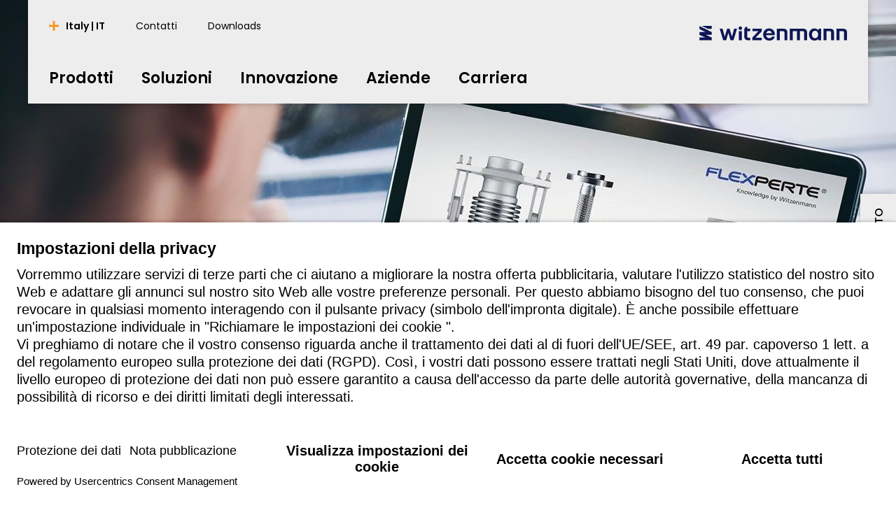

--- FILE ---
content_type: text/html; charset=utf-8
request_url: https://www.witzenmann.it/it/download/download-software-applicativo/
body_size: 8867
content:


  


<!DOCTYPE html>
<html lang="it">
<head>
<title>
Download Software applicativo
</title>
<meta charset="UTF-8" />
<meta name="viewport" content="width=device-width" />
<meta http-equiv="expires" content="Thu, 18 Dec 2025 12:18:14 GMT" />
<link rel="canonical" href="https://www.bt-flex.com/it/download/download-software-applicativo/" />
<meta name="description" content="Download Software applicativo | Witzenmann" />
<meta name="apple-mobile-web-app-capable" content="yes">
<meta name="author" content="witzenmann">
<meta name="publisher" content="witzenmann">
<meta name="content-language" content="it" >
<meta name="public" content="yes">
<meta name="revisit-after" content="7 days">
<meta name="change_date" content="18 dic 2025" />
<meta name="robots" content="INDEX,FOLLOW" />
<meta name="exclude_from_searchresult" content="false" />
<meta name="country" content="IT" />
<meta name="language" content="it" />
<meta property="og:url" content="/it/download/download-software-applicativo/">
<meta property="og:title" content=" Download Software applicativo ">
<meta property="og:image" content="https://media.witzenmann.com/mediapool/images/download-flexpertesoftware-header_headervisualdesktop.jpg?r=434919">
<meta property="og:image:width" content="1920">
<meta property="og:image:height" content="730">
<meta property="og:description" content="Download Software applicativo | Witzenmann">
<meta property="og:type" content="website">
<meta property="og:determiner" content="auto">
<script id="usercentrics-cmp" src="https://app.usercentrics.eu/browser-ui/latest/loader.js" data-language="it" data-settings-id="tYzZbuAqP" async></script>
<script type="application/javascript" src="https://privacy-proxy.usercentrics.eu/latest/uc-block.bundle.js"></script>
<script>
uc.reloadOnOptIn("S1pcEj_jZX"); // reload page on Google Maps opt-in
uc.reloadOnOptOut("S1pcEj_jZX"); // reload page on Google Maps opt-out
</script>
<!-- Google Tag Manager -->
<script type="text/plain" data-usercentrics="Google Tag Manager">(function(w,d,s,l,i){w[l]=w[l]||[];w[l].push(
{'gtm.start': new Date().getTime(),event:'gtm.js'}
);var f=d.getElementsByTagName(s)[0],
j=d.createElement(s),dl=l!='dataLayer'?'&l='+l:'';j.async=true;j.src=
'https://www.googletagmanager.com/gtm.js?id='+i+dl;f.parentNode.insertBefore(j,f);
})(window,document,'script','dataLayer','GTM-K4JC3ZZ');</script>
<!-- End Google Tag Manager -->
<!-- Google Tag Manager (noscript) -->
<noscript><iframe src="https://www.googletagmanager.com/ns.html?id=GTM-K4JC3ZZ"
height="0" width="0" style="display:none;visibility:hidden"></iframe></noscript>
<!-- End Google Tag Manager (noscript) -->
<link rel="shortcut icon" href="/layout/assets/favicon/favicon.svg">
<link rel="icon" type="image/png" href="/layout/assets/favicon/favicon-16x16.png" sizes="16x16">
<link rel="icon" type="image/png" href="/layout/assets/favicon/favicon-32x32.png" sizes="32x32">
<link rel="manifest" href="/layout/assets/favicon/site.webmanifest">
<link rel="icon" type="image/png" href="/layout/assets/favicon/android-chrome-192x192.png" sizes="192x192">
<link rel="icon" type="image/png" href="/layout/assets/favicon/android-chrome-256x256.png" sizes="256x256">
<link rel="apple-touch-icon" sizes="57x57" href="/layout/assets/favicon/apple-touch-icon.png">
<link rel="mask-icon" href="/layout/assets/favicon/safari-pinned-tab.svg" color="#ff671f">
<meta name="application-name" content="Witzenmann">
<meta name="msapplication-TileColor" content="#ff671f">
<meta name="msapplication-TileImage" content="/layout/assets/favicon/mstile-150x150.png">
<link rel="stylesheet" type="text/css" href="/layout/css/refresh/main.css?r=878913" media="all" />
<script type="text/javascript" src="/layout/js/shiv.js?r=877899" media="all" ></script>
</head>
<body>
<div class="organism organism-header">
<header class="page-header">
<div class="mobile-tablet-version">
<div class="menu-holder">
<a class="burger-button">
<div></div>
<div></div>
<div></div>
</a>
</div>
<div class="logo-holder">
<a class="to-home" href="/it/" title="Home"></a>
</div>
<div class="search-holder"></div>
</div>
<div class="desktop-version">
<div class="header-language-select hidden" id="header-lang-select">
<div class="header-language-select-control">
<a data-toggle="#header-lang-select" class="language-menu-button active"><span class="text">Italy | IT</span></a>
</div>
<div class="language-select">
<div class="lang">
<div class="country">Benelux</div>
<div class="lang-select">
<a href="https://www.witzenmann.be/nl/">nederlands</a>
<a href="https://www.witzenmann.be/en/">english</a>
</div>
</div>
<div class="lang">
<div class="country">Brasile</div>
<div class="lang-select">
<a href="https://www.witzenmann.com.br/pt/">português</a>
<a href="https://www.witzenmann.com.br/en/">english</a>
</div>
</div>
<div class="lang">
<div class="country">Cina</div>
<div class="lang-select">
<a href="https://www.witzenmann.cn/zh/">中文</a>
<a href="https://www.witzenmann.cn/en/">english</a>
</div>
</div>
<div class="lang">
<div class="country">Repubblica Ceca</div>
<div class="lang-select">
<a href="https://www.witzenmann.cz/cs/">čeština</a>
<a href="https://www.witzenmann.cz/en/">english</a>
</div>
</div>
<div class="lang">
<div class="country">Germania</div>
<div class="lang-select">
<a href="https://www.witzenmann.de/">deutsch</a>
<a href="https://www.witzenmann.com/">english</a>
</div>
</div>
<div class="lang">
<div class="country">Spagna</div>
<div class="lang-select">
<a href="https://www.witzenmann.es/es/">español</a>
<a href="https://www.witzenmann.es/pt/">português</a>
<a href="https://www.witzenmann.es/en/">english</a>
</div>
</div>
<div class="lang">
<div class="country">Francia</div>
<div class="lang-select">
<a href="https://www.witzenmann.fr/fr/">français</a>
<a href="https://www.witzenmann.fr/en/">english</a>
</div>
</div>
<div class="lang">
<div class="country">Regno Unito</div>
<div class="lang-select">
<a href="https://www.witzenmann.co.uk/">english</a>
</div>
</div>
<div class="lang">
<div class="country">India</div>
<div class="lang-select">
<a href="https://www.witzenmann.co.in/en/">english</a>
</div>
</div>
<div class="lang">
<div class="country">Italy</div>
<div class="lang-select">
<a href="https://www.bt-flex.com/it/">italiano</a>
<a href="https://www.bt-flex.com/en/">english</a>
</div>
</div>
<div class="lang">
<div class="country">Giappone</div>
<div class="lang-select">
<a href="https://www.witzenmann.co.jp/ja/">日本語</a>
<a href="https://www.witzenmann.co.jp/en/">english</a>
</div>
</div>
<div class="lang">
<div class="country">Corea del Sud</div>
<div class="lang-select">
<a href="https://www.witzenmann.co.kr/ko/">한국어</a>
<a href="https://www.witzenmann.co.kr/en/">english</a>
</div>
</div>
<div class="lang">
<div class="country">Messico</div>
<div class="lang-select">
<a href="https://www.witzenmann.com.mx/es/">español</a>
<a href="https://www.witzenmann.com.mx/en/">english</a>
</div>
</div>
<div class="lang">
<div class="country">Polonia</div>
<div class="lang-select">
<a href="https://www.witzenmann.com.pl/pl/">polski</a>
<a href="https://www.witzenmann.com.pl/en/">english</a>
</div>
</div>
<div class="lang">
<div class="country">Svezia</div>
<div class="lang-select">
<a href="https://www.witzenmann.se">svenska</a>
<a href="https://www.witzenmann.se/en/">english</a>
</div>
</div>
<div class="lang">
<div class="country">Slovacchia</div>
<div class="lang-select">
<a href="https://www.witzenmann.sk/sk/">slovenčina</a>
<a href="https://www.witzenmann.sk/en/">english</a>
</div>
</div>
<div class="lang">
<div class="country">USA</div>
<div class="lang-select">
<a href="https://www.witzenmann-usa.com/en/">english</a>
</div>
</div>
</div>
</div>
<div class="meta-navigation-wrapper">
<nav class="meta-nav">
<a data-toggle="#header-lang-select" class="language-menu-button"><span class="text">Italy | IT</span></a>
<a class="meta-nav-link" href="/it/contatto/modulo-di-contatto-btflex-sales-office-turin/"><span class="text">Contatti</span></a>
<a class="meta-nav-link" href="/it/download/"><span class="text">Downloads</span></a>
</nav>
<div class="logo-holder">
<a class="to-home" href="/it/" title="Home"></a>
</div>
</div>
<div class="main-navigation-wrapper">
<nav class="main-nav">
<a class="main-nav-link"><span class="text">Prodotti</span></a>
<a class="main-nav-link"><span class="text">Soluzioni</span></a>
<a class="main-nav-link"><span class="text">Innovazione</span></a>
<a class="main-nav-link"><span class="text">Aziende</span></a>
<a class="main-nav-link" href="/it/carriera/"><span class="text">Carriera</span></a>
</nav>
<div class="logo-holder">
<a class="to-home" href="/it/" title="Home"></a>
</div>
</div>
</div>
<div class="megamenu-wrapper">
<div class="megamenu" style="display: none">
<div class="navigation-items">
<div class="nav-item" data-name="0-Prodotti">
<a class="nav-link has-children" data-target="0-Prodotti"><span class="text">Prodotti</span></a>
<div class="sub-items" data-ref="0-Prodotti">
<div class="nav-item" data-name="0-Panoramica">
<a class="nav-link summary" href="/it/prodotti/" data-target="0-Panoramica"><span class="text">Panoramica</span></a>
<div class="teaser-content hidden">
<div class="content">
</div>
</div>
</div>
<div class="nav-item" data-name="0-Tubi flessibili metallici">
<a class="nav-link has-children" data-target="0-Tubi flessibili metallici"><span class="text">Tubi flessibili metallici</span></a>
<div class="sub-items" data-ref="0-Tubi flessibili metallici">
<div class="nav-item" data-name="0-Panoramica">
<a class="nav-link summary" href="/it/prodotti/tubi-flessibili-metallici/" data-target="0-Panoramica"><span class="text">Panoramica</span></a>
<div class="teaser-content hidden">
<div class="content">
</div>
</div>
</div>
<div class="nav-item" data-name="0-Tubi corrugati">
<a class="nav-link " href="/it/prodotti/tubi-flessibili-metallici/tubi-corrugati/" data-target="0-Tubi corrugati"><span class="text">Tubi corrugati</span></a>
<div class="teaser-content hidden">
<div class="content">
</div>
</div>
</div>
<div class="nav-item" data-name="1-Tubi intrecciati">
<a class="nav-link " href="/it/prodotti/tubi-flessibili-metallici/tubi-intrecciati/" data-target="1-Tubi intrecciati"><span class="text">Tubi intrecciati</span></a>
<div class="teaser-content hidden">
<div class="content">
</div>
</div>
</div>
<div class="nav-item" data-name="2-Tubi per sanitari">
<a class="nav-link " href="/it/prodotti/tubi-flessibili-metallici/tubi-per-sanitari/" data-target="2-Tubi per sanitari"><span class="text">Tubi per sanitari</span></a>
<div class="teaser-content hidden">
<div class="content">
</div>
</div>
</div>
</div>
<div class="teaser-content hidden">
<div class="content">
</div>
</div>
</div>
<div class="nav-item" data-name="1-Compensatori">
<a class="nav-link has-children" data-target="1-Compensatori"><span class="text">Compensatori</span></a>
<div class="sub-items" data-ref="0-Compensatori">
<div class="nav-item" data-name="0-Panoramica">
<a class="nav-link summary" href="/it/prodotti/compensatori/" data-target="0-Panoramica"><span class="text">Panoramica</span></a>
<div class="teaser-content hidden">
<div class="content">
</div>
</div>
</div>
<div class="nav-item" data-name="0-Compensatori assiali">
<a class="nav-link " href="/it/prodotti/compensatori/compensatori-assiali/" data-target="0-Compensatori assiali"><span class="text">Compensatori assiali</span></a>
<div class="teaser-content hidden">
<div class="content">
</div>
</div>
</div>
<div class="nav-item" data-name="1-Compensatori universali">
<a class="nav-link " href="/it/prodotti/compensatori/compensatori-universali/" data-target="1-Compensatori universali"><span class="text">Compensatori universali</span></a>
<div class="teaser-content hidden">
<div class="content">
</div>
</div>
</div>
<div class="nav-item" data-name="2-Compensatori laterali">
<a class="nav-link " href="/it/prodotti/compensatori/compensatori-laterali/" data-target="2-Compensatori laterali"><span class="text">Compensatori laterali</span></a>
<div class="teaser-content hidden">
<div class="content">
</div>
</div>
</div>
<div class="nav-item" data-name="3-Compensatori angolari">
<a class="nav-link " href="/it/prodotti/compensatori/compensatori-angolari/" data-target="3-Compensatori angolari"><span class="text">Compensatori angolari</span></a>
<div class="teaser-content hidden">
<div class="content">
</div>
</div>
</div>
<div class="nav-item" data-name="4-Compensatori per impianti domestici">
<a class="nav-link " href="/it/prodotti/compensatori/compensatori-per-impianti-domestici/" data-target="4-Compensatori per impianti domestici"><span class="text">Compensatori per impianti domestici</span></a>
<div class="teaser-content hidden">
<div class="content">
</div>
</div>
</div>
</div>
<div class="teaser-content hidden">
<div class="content">
</div>
</div>
</div>
<div class="nav-item" data-name="2-Soffietti metallici">
<a class="nav-link has-children" data-target="2-Soffietti metallici"><span class="text">Soffietti metallici</span></a>
<div class="sub-items" data-ref="0-Soffietti metallici">
<div class="nav-item" data-name="0-Panoramica">
<a class="nav-link summary" href="/it/prodotti/soffietti-metallici/" data-target="0-Panoramica"><span class="text">Panoramica</span></a>
<div class="teaser-content hidden">
<div class="content">
</div>
</div>
</div>
<div class="nav-item" data-name="0-Soffietti corrugati">
<a class="nav-link " href="/it/prodotti/soffietti-metallici/soffietti-corrugati/" data-target="0-Soffietti corrugati"><span class="text">Soffietti corrugati</span></a>
<div class="teaser-content hidden">
<div class="content">
</div>
</div>
</div>
<div class="nav-item" data-name="1-Soffietti a membrana">
<a class="nav-link " href="/it/prodotti/soffietti-metallici/soffietti-a-membrana/" data-target="1-Soffietti a membrana"><span class="text">Soffietti a membrana</span></a>
<div class="teaser-content hidden">
<div class="content">
</div>
</div>
</div>
</div>
<div class="teaser-content hidden">
<div class="content">
</div>
</div>
</div>
<div class="nav-item" data-name="3-Supporti per tubi">
<a class="nav-link has-children" data-target="3-Supporti per tubi"><span class="text">Supporti per tubi</span></a>
<div class="sub-items" data-ref="0-Supporti per tubi">
<div class="nav-item" data-name="0-Panoramica">
<a class="nav-link summary" href="/it/prodotti/supporti-per-tubi/" data-target="0-Panoramica"><span class="text">Panoramica</span></a>
<div class="teaser-content hidden">
<div class="content">
</div>
</div>
</div>
<div class="nav-item" data-name="0-Sostegni e supporti elastici ">
<a class="nav-link " href="/it/prodotti/supporti-per-tubi/sostegni-e-supporti-elastici/" data-target="0-Sostegni e supporti elastici "><span class="text">Sostegni e supporti elastici </span></a>
<div class="teaser-content hidden">
<div class="content">
</div>
</div>
</div>
<div class="nav-item" data-name="1-Supporti e sostegni costanti">
<a class="nav-link " href="/it/prodotti/supporti-per-tubi/supporti-e-sostegni-costanti/" data-target="1-Supporti e sostegni costanti"><span class="text">Supporti e sostegni costanti</span></a>
<div class="teaser-content hidden">
<div class="content">
</div>
</div>
</div>
<div class="nav-item" data-name="2- Elementi di collegamento e fascette">
<a class="nav-link " href="/it/prodotti/supporti-per-tubi/elementi-di-collegamento-e-fascette/" data-target="2- Elementi di collegamento e fascette"><span class="text"> Elementi di collegamento e fascette</span></a>
<div class="teaser-content hidden">
<div class="content">
</div>
</div>
</div>
<div class="nav-item" data-name="3-Componenti dinamici e tiranti-puntoni">
<a class="nav-link " href="/it/prodotti/supporti-per-tubi/componenti-dinamici-e-tiranti-puntoni/" data-target="3-Componenti dinamici e tiranti-puntoni"><span class="text">Componenti dinamici e tiranti-puntoni</span></a>
<div class="teaser-content hidden">
<div class="content">
</div>
</div>
</div>
<div class="nav-item" data-name="4-Programma di cuscinetti">
<a class="nav-link " href="/it/prodotti/supporti-per-tubi/programma-di-cuscinetti/" data-target="4-Programma di cuscinetti"><span class="text">Programma di cuscinetti</span></a>
<div class="teaser-content hidden">
<div class="content">
</div>
</div>
</div>
</div>
<div class="teaser-content hidden">
<div class="content">
</div>
</div>
</div>
<div class="nav-item" data-name="4-Componenti per veicoli">
<a class="nav-link has-children" data-target="4-Componenti per veicoli"><span class="text">Componenti per veicoli</span></a>
<div class="sub-items" data-ref="0-Componenti per veicoli">
<div class="nav-item" data-name="0-Panoramica">
<a class="nav-link summary" href="/it/prodotti/componenti-per-veicoli/" data-target="0-Panoramica"><span class="text">Panoramica</span></a>
<div class="teaser-content hidden">
<div class="content">
</div>
</div>
</div>
<div class="nav-item" data-name="0-Componenti per la batteria">
<a class="nav-link " href="/it/prodotti/componenti-per-veicoli/componenti-per-la-batteria/" data-target="0-Componenti per la batteria"><span class="text">Componenti per la batteria</span></a>
</div>
<div class="nav-item" data-name="1-Componenti per veicoli nell'autotelaio">
<a class="nav-link " href="/it/prodotti/componenti-per-veicoli/componenti-per-veicoli-nell'autotelaio/" data-target="1-Componenti per veicoli nell'autotelaio"><span class="text">Componenti per veicoli nell'autotelaio</span></a>
</div>
<div class="nav-item" data-name="2-Componenti per l'impianto di climatizzazione">
<a class="nav-link " href="/it/prodotti/componenti-per-veicoli/componenti-per-l'impianto-di-climatizzazione/" data-target="2-Componenti per l'impianto di climatizzazione"><span class="text">Componenti per l'impianto di climatizzazione</span></a>
</div>
<div class="nav-item" data-name="3-Tubi e sistemi di tubi">
<a class="nav-link " href="/it/prodotti/componenti-per-veicoli/tubi-e-sistemi-di-tubi/" data-target="3-Tubi e sistemi di tubi"><span class="text">Tubi e sistemi di tubi</span></a>
<div class="teaser-content hidden">
<div class="content">
</div>
</div>
</div>
<div class="nav-item" data-name="4-Parti di veicolo per applicazioni con idrogeno">
<a class="nav-link " href="/it/prodotti/componenti-per-veicoli/parti-di-veicolo-per-applicazioni-con-idrogeno/" data-target="4-Parti di veicolo per applicazioni con idrogeno"><span class="text">Parti di veicolo per applicazioni con idrogeno</span></a>
</div>
<div class="nav-item" data-name="5-Componenti per veicoli vicino al motore">
<a class="nav-link " href="/it/prodotti/componenti-per-veicoli/componenti-per-veicoli-vicino-al-motore/" data-target="5-Componenti per veicoli vicino al motore"><span class="text">Componenti per veicoli vicino al motore</span></a>
<div class="teaser-content hidden">
<div class="content">
</div>
</div>
</div>
<div class="nav-item" data-name="6-Componenti per veicoli nell'impianto di scarico">
<a class="nav-link " href="/it/prodotti/componenti-per-veicoli/componenti-per-veicoli-nell'impianto-di-scarico/" data-target="6-Componenti per veicoli nell'impianto di scarico"><span class="text">Componenti per veicoli nell'impianto di scarico</span></a>
<div class="teaser-content hidden">
<div class="content">
</div>
</div>
</div>
<div class="nav-item" data-name="7-Altri componenti per veicoli">
<a class="nav-link " href="/it/prodotti/componenti-per-veicoli/altri-componenti-per-veicoli/" data-target="7-Altri componenti per veicoli"><span class="text">Altri componenti per veicoli</span></a>
<div class="teaser-content hidden">
<div class="content">
</div>
</div>
</div>
</div>
<div class="teaser-content hidden">
<div class="content">
</div>
</div>
</div>
<div class="nav-item" data-name="5-Settore aerospaziale - Componenti">
<a class="nav-link has-children" data-target="5-Settore aerospaziale - Componenti"><span class="text">Settore aerospaziale - Componenti</span></a>
<div class="sub-items" data-ref="0-Settore aerospaziale - Componenti">
<div class="nav-item" data-name="0-Panoramica">
<a class="nav-link summary" href="/it/prodotti/settore-aerospaziale-componenti/" data-target="0-Panoramica"><span class="text">Panoramica</span></a>
<div class="teaser-content hidden">
<div class="content">
</div>
</div>
</div>
<div class="nav-item" data-name="0-Raccordi flessibili per tubi per fluidi">
<a class="nav-link " href="/it/prodotti/settore-aerospaziale-componenti/raccordi-flessibili-per-tubi-per-fluidi/" data-target="0-Raccordi flessibili per tubi per fluidi"><span class="text">Raccordi flessibili per tubi per fluidi</span></a>
<div class="teaser-content hidden">
<div class="content">
</div>
</div>
</div>
<div class="nav-item" data-name="1-Compensatori per applicazioni aerospaziali">
<a class="nav-link " href="/it/prodotti/settore-aerospaziale-componenti/compensatori-per-applicazioni-aerospaziali/" data-target="1-Compensatori per applicazioni aerospaziali"><span class="text">Compensatori per applicazioni aerospaziali</span></a>
<div class="teaser-content hidden">
<div class="content">
</div>
</div>
</div>
<div class="nav-item" data-name="2-Soffietti e tubi metallici per applicazioni aerospaziali">
<a class="nav-link " href="/it/prodotti/settore-aerospaziale-componenti/soffietti-e-tubi-metallici-per-applicazioni-aerospaziali/" data-target="2-Soffietti e tubi metallici per applicazioni aerospaziali"><span class="text">Soffietti e tubi metallici per applicazioni aerospaziali</span></a>
<div class="teaser-content hidden">
<div class="content">
</div>
</div>
</div>
<div class="nav-item" data-name="3-Applicazioni speciali">
<a class="nav-link " href="/it/prodotti/settore-aerospaziale-componenti/applicazioni-speciali/" data-target="3-Applicazioni speciali"><span class="text">Applicazioni speciali</span></a>
<div class="teaser-content hidden">
<div class="content">
</div>
</div>
</div>
</div>
<div class="teaser-content hidden">
<div class="content">
</div>
</div>
</div>
<div class="nav-item" data-name="6-Air Conditioning">
<a class="nav-link has-children" data-target="6-Air Conditioning"><span class="text">Air Conditioning</span></a>
<div class="sub-items" data-ref="0-Air Conditioning">
<div class="nav-item" data-name="0-Panoramica">
<a class="nav-link summary" href="/it/prodotti/air-conditioning/" data-target="0-Panoramica"><span class="text">Panoramica</span></a>
<div class="teaser-content hidden">
<div class="content">
</div>
</div>
</div>
<div class="nav-item" data-name="0-Ventilazione domestica
">
<a class="nav-link " href="/it/prodotti/air-conditioning/ventilazione-domestica/" data-target="0-Ventilazione domestica
"><span class="text">Ventilazione domestica
</span></a>
<div class="teaser-content hidden">
<div class="content">
</div>
</div>
</div>
</div>
<div class="teaser-content hidden">
<div class="content">
</div>
</div>
</div>
</div>
<div class="teaser-content hidden">
<div class="content">
</div>
</div>
</div>
<div class="nav-item" data-name="1-Soluzioni">
<a class="nav-link has-children" data-target="1-Soluzioni"><span class="text">Soluzioni</span></a>
<div class="sub-items" data-ref="0-Soluzioni">
<div class="nav-item" data-name="0-Panoramica">
<a class="nav-link summary" href="/it/soluzioni/" data-target="0-Panoramica"><span class="text">Panoramica</span></a>
<div class="teaser-content hidden">
<div class="content">
</div>
</div>
</div>
<div class="nav-item" data-name="0-Tecnologia automobilistica">
<a class="nav-link has-children" data-target="0-Tecnologia automobilistica"><span class="text">Tecnologia automobilistica</span></a>
<div class="sub-items" data-ref="0-Tecnologia automobilistica">
<div class="nav-item" data-name="0-Panoramica">
<a class="nav-link summary" href="/it/soluzioni/tecnologia-automobilistica/" data-target="0-Panoramica"><span class="text">Panoramica</span></a>
<div class="teaser-content hidden">
<div class="content">
</div>
</div>
</div>
<div class="nav-item" data-name="0-New Mobility ">
<a class="nav-link " href="/it/soluzioni/tecnologia-automobilistica/new-mobility/" data-target="0-New Mobility "><span class="text">New Mobility </span></a>
<div class="teaser-content hidden">
<div class="content">
</div>
</div>
</div>
<div class="nav-item" data-name="1-Automobili">
<a class="nav-link " href="/it/soluzioni/tecnologia-automobilistica/automobili/" data-target="1-Automobili"><span class="text">Automobili</span></a>
<div class="teaser-content hidden">
<div class="content">
</div>
</div>
</div>
<div class="nav-item" data-name="2-Autocarri / autobus / furgoni">
<a class="nav-link " href="/it/soluzioni/tecnologia-automobilistica/autocarri-autobus-furgoni/" data-target="2-Autocarri / autobus / furgoni"><span class="text">Autocarri / autobus / furgoni</span></a>
<div class="teaser-content hidden">
<div class="content">
</div>
</div>
</div>
<div class="nav-item" data-name="3-Macchine agricole e per l'edilizia">
<a class="nav-link " href="/it/soluzioni/tecnologia-automobilistica/macchine-agricole-e-per-l'edilizia/" data-target="3-Macchine agricole e per l'edilizia"><span class="text">Macchine agricole e per l'edilizia</span></a>
<div class="teaser-content hidden">
<div class="content">
</div>
</div>
</div>
<div class="nav-item" data-name="4-Veicoli su rotaia">
<a class="nav-link " href="/it/soluzioni/tecnologia-automobilistica/veicoli-su-rotaia/" data-target="4-Veicoli su rotaia"><span class="text">Veicoli su rotaia</span></a>
<div class="teaser-content hidden">
<div class="content">
</div>
</div>
</div>
<div class="nav-item" data-name="5-Motori di grandi dimensioni">
<a class="nav-link " href="/it/soluzioni/tecnologia-automobilistica/motori-di-grandi-dimensioni/" data-target="5-Motori di grandi dimensioni"><span class="text">Motori di grandi dimensioni</span></a>
<div class="teaser-content hidden">
<div class="content">
</div>
</div>
</div>
</div>
<div class="teaser-content hidden">
<div class="content">
</div>
</div>
</div>
<div class="nav-item" data-name="1-Industria">
<a class="nav-link has-children" data-target="1-Industria"><span class="text">Industria</span></a>
<div class="sub-items" data-ref="0-Industria">
<div class="nav-item" data-name="0-Panoramica">
<a class="nav-link summary" href="/it/soluzioni/industria/" data-target="0-Panoramica"><span class="text">Panoramica</span></a>
<div class="teaser-content hidden">
<div class="content">
</div>
</div>
</div>
<div class="nav-item" data-name="0-Costruzione di impianti/condutture">
<a class="nav-link " href="/it/soluzioni/industria/costruzione-di-impianti-condutture/" data-target="0-Costruzione di impianti/condutture"><span class="text">Costruzione di impianti/condutture</span></a>
<div class="teaser-content hidden">
<div class="content">
</div>
</div>
</div>
<div class="nav-item" data-name="1-Costruzione di macchine e apparecchi">
<a class="nav-link " href="/it/soluzioni/industria/costruzione-di-macchine-e-apparecchi/" data-target="1-Costruzione di macchine e apparecchi"><span class="text">Costruzione di macchine e apparecchi</span></a>
<div class="teaser-content hidden">
<div class="content">
</div>
</div>
</div>
<div class="nav-item" data-name="2-Produzione di energia">
<a class="nav-link " href="/it/soluzioni/industria/produzione-di-energia/" data-target="2-Produzione di energia"><span class="text">Produzione di energia</span></a>
<div class="teaser-content hidden">
<div class="content">
</div>
</div>
</div>
<div class="nav-item" data-name="3-Mercati speciali">
<a class="nav-link " href="/it/soluzioni/industria/mercati-speciali/" data-target="3-Mercati speciali"><span class="text">Mercati speciali</span></a>
<div class="teaser-content hidden">
<div class="content">
</div>
</div>
</div>
</div>
<div class="teaser-content hidden">
<div class="content">
</div>
</div>
</div>
<div class="nav-item" data-name="2-Riscaldamento, ventilazione e condizionamento dell'aria
">
<a class="nav-link has-children" data-target="2-Riscaldamento, ventilazione e condizionamento dell'aria
"><span class="text">Riscaldamento, ventilazione e condizionamento dell'aria
</span></a>
<div class="sub-items" data-ref="0-Riscaldamento, ventilazione e condizionamento dell'aria
">
<div class="nav-item" data-name="0-Panoramica">
<a class="nav-link summary" href="/it/soluzioni/riscaldamento-ventilazione-e-condizionamento-dell'aria/" data-target="0-Panoramica"><span class="text">Panoramica</span></a>
<div class="teaser-content hidden">
<div class="content">
</div>
</div>
</div>
<div class="nav-item" data-name="0-Applicazioni per gas">
<a class="nav-link " href="/it/soluzioni/riscaldamento-ventilazione-e-condizionamento-dell'aria/applicazioni-per-gas/" data-target="0-Applicazioni per gas"><span class="text">Applicazioni per gas</span></a>
<div class="teaser-content hidden">
<div class="content">
</div>
</div>
</div>
<div class="nav-item" data-name="1-Applicazioni con acqua">
<a class="nav-link " href="/it/soluzioni/riscaldamento-ventilazione-e-condizionamento-dell'aria/applicazioni-con-acqua/" data-target="1-Applicazioni con acqua"><span class="text">Applicazioni con acqua</span></a>
<div class="teaser-content hidden">
<div class="content">
</div>
</div>
</div>
<div class="nav-item" data-name="2-Applicazioni solari">
<a class="nav-link " href="/it/soluzioni/riscaldamento-ventilazione-e-condizionamento-dell'aria/applicazioni-solari/" data-target="2-Applicazioni solari"><span class="text">Applicazioni solari</span></a>
<div class="teaser-content hidden">
<div class="content">
</div>
</div>
</div>
<div class="nav-item" data-name="3-Ventilazione domestica
">
<a class="nav-link " href="/it/soluzioni/riscaldamento-ventilazione-e-condizionamento-dell'aria/ventilazione-domestica/" data-target="3-Ventilazione domestica
"><span class="text">Ventilazione domestica
</span></a>
<div class="teaser-content hidden">
<div class="content">
</div>
</div>
</div>
<div class="nav-item" data-name="4-Protezione antincendio">
<a class="nav-link " href="/it/soluzioni/riscaldamento-ventilazione-e-condizionamento-dell'aria/protezione-antincendio/" data-target="4-Protezione antincendio"><span class="text">Protezione antincendio</span></a>
<div class="teaser-content hidden">
<div class="content">
</div>
</div>
</div>
<div class="nav-item" data-name="5-Generatore di calore">
<a class="nav-link " href="/zz/lösungen/technische-gebäudeausrüstung/ish-2025/" data-target="5-Generatore di calore"><span class="text">Generatore di calore</span></a>
</div>
</div>
<div class="teaser-content hidden">
<div class="content">
</div>
</div>
</div>
<div class="nav-item" data-name="3-Aerospaziale">
<a class="nav-link " href="/it/soluzioni/aerospaziale/" data-target="3-Aerospaziale"><span class="text">Aerospaziale</span></a>
<div class="teaser-content hidden">
<div class="content">
</div>
</div>
</div>
<div class="nav-item" data-name="4-Applicazioni con idrogeno">
<a class="nav-link " href="/it/soluzioni/applicazioni-con-idrogeno/" data-target="4-Applicazioni con idrogeno"><span class="text">Applicazioni con idrogeno</span></a>
</div>
<div class="nav-item" data-name="5-SMART.WI.">
<a class="nav-link " href="/it/soluzioni/smart.wi/" data-target="5-SMART.WI."><span class="text">SMART.WI.</span></a>
</div>
<div class="nav-item" data-name="6-Semiconduttori">
<a class="nav-link " href="/it/soluzioni/semiconduttori/" data-target="6-Semiconduttori"><span class="text">Semiconduttori</span></a>
<div class="teaser-content hidden">
<div class="content">
</div>
</div>
</div>
</div>
<div class="teaser-content hidden">
<div class="content">
</div>
</div>
</div>
<div class="nav-item" data-name="2-Innovazione">
<a class="nav-link has-children" data-target="2-Innovazione"><span class="text">Innovazione</span></a>
<div class="sub-items" data-ref="0-Innovazione">
<div class="nav-item" data-name="0-Panoramica">
<a class="nav-link summary" href="/it/innovazione/" data-target="0-Panoramica"><span class="text">Panoramica</span></a>
</div>
<div class="nav-item" data-name="0-Fattori di successo">
<a class="nav-link " href="/it/innovazione/fattori-di-successo/" data-target="0-Fattori di successo"><span class="text">Fattori di successo</span></a>
</div>
<div class="nav-item" data-name="1-Competenze">
<a class="nav-link " href="/it/innovazione/competenze/" data-target="1-Competenze"><span class="text">Competenze</span></a>
</div>
</div>
</div>
<div class="nav-item" data-name="3-Aziende">
<a class="nav-link has-children" data-target="3-Aziende"><span class="text">Aziende</span></a>
<div class="sub-items" data-ref="0-Aziende">
<div class="nav-item" data-name="0-Panoramica">
<a class="nav-link summary" href="/it/aziende/" data-target="0-Panoramica"><span class="text">Panoramica</span></a>
</div>
<div class="nav-item" data-name="0-Gruppo Witzenmann">
<a class="nav-link has-children" data-target="0-Gruppo Witzenmann"><span class="text">Gruppo Witzenmann</span></a>
<div class="sub-items" data-ref="0-Gruppo Witzenmann">
<div class="nav-item" data-name="0-Panoramica">
<a class="nav-link summary" href="/it/aziende/gruppo-witzenmann/" data-target="0-Panoramica"><span class="text">Panoramica</span></a>
</div>
<div class="nav-item" data-name="0-Dati e fatti">
<a class="nav-link " href="/it/aziende/gruppo-witzenmann/dati-e-fatti/" data-target="0-Dati e fatti"><span class="text">Dati e fatti</span></a>
</div>
<div class="nav-item" data-name="1-Linee guida aziendali">
<a class="nav-link " href="/it/aziende/gruppo-witzenmann/linee-guida-aziendali/" data-target="1-Linee guida aziendali"><span class="text">Linee guida aziendali</span></a>
</div>
<div class="nav-item" data-name="2-Storia">
<a class="nav-link " href="/it/aziende/gruppo-witzenmann/storia/" data-target="2-Storia"><span class="text">Storia</span></a>
</div>
<div class="nav-item" data-name="3-Siti">
<a class="nav-link " href="/it/aziende/gruppo-witzenmann/siti/" data-target="3-Siti"><span class="text">Siti</span></a>
</div>
</div>
</div>
<div class="nav-item" data-name="1-Witzenmann Italia">
<a class="nav-link " href="/it/aziende/btflex/" data-target="1-Witzenmann Italia"><span class="text">Witzenmann Italia</span></a>
</div>
<div class="nav-item" data-name="2-Idrosapiens S.r.l. in liquidazione">
<a class="nav-link " href="/it/aziende/idrosapiens-s.r.l.-in-liquidazione/" data-target="2-Idrosapiens S.r.l. in liquidazione"><span class="text">Idrosapiens S.r.l. in liquidazione</span></a>
<div class="teaser-content hidden">
<div class="content">
</div>
</div>
</div>
<div class="nav-item" data-name="3-Politica della qualità">
<a class="nav-link " href="/it/aziende/politica-della-qualità/" data-target="3-Politica della qualità"><span class="text">Politica della qualità</span></a>
</div>
<div class="nav-item" data-name="4-Sostenibilità">
<a class="nav-link " href="/it/aziende/sostenibilità/" data-target="4-Sostenibilità"><span class="text">Sostenibilità</span></a>
</div>
<div class="nav-item" data-name="5-Approvvigionamento">
<a class="nav-link " href="/it/aziende/approvvigionamento/" data-target="5-Approvvigionamento"><span class="text">Approvvigionamento</span></a>
</div>
<div class="nav-item" data-name="6-Notizie in breve">
<a class="nav-link " href="/it/aziende/notizie-in-breve/" data-target="6-Notizie in breve"><span class="text">Notizie in breve</span></a>
</div>
<div class="nav-item" data-name="7-Fiere ">
<a class="nav-link " href="/it/aziende/fiere/" data-target="7-Fiere "><span class="text">Fiere </span></a>
</div>
<div class="nav-item" data-name="8-Direttiva sulla compliance">
<a class="nav-link " href="/it/aziende/compliance/" data-target="8-Direttiva sulla compliance"><span class="text">Direttiva sulla compliance</span></a>
</div>
</div>
</div>
<div class="nav-item" data-name="4-Carriera">
<a class="nav-link " href="/it/carriera/" data-target="4-Carriera"><span class="text">Carriera</span></a>
</div>
</div>
<div class="menu-holder" style="opacity: 0">
<nav class="menu"></nav>
<nav class="submenu"></nav>
</div>
<div class="megamenu-teaser"></div>
</div>
</div>
</header>
<div class="burger-menu">
<div class="burger-menu-content">
<div class="navigation-items hidden">
<div class="nav-item" data-name="0-Prodotti">
<a class="nav-link has-children" data-target="0-Prodotti"><span class="text">Prodotti</span></a>
<div class="sub-items" data-ref="0-Prodotti">
<div class="nav-item" data-name="0-Panoramica">
<a class="nav-link summary" href="/it/prodotti/" data-target="0-Panoramica"><span class="text">Panoramica</span></a>
</div>
<div class="nav-item" data-name="0-Tubi flessibili metallici">
<a class="nav-link has-children" data-target="0-Tubi flessibili metallici"><span class="text">Tubi flessibili metallici</span></a>
<div class="sub-items" data-ref="0-Tubi flessibili metallici">
<div class="nav-item" data-name="0-Panoramica">
<a class="nav-link summary" href="/it/prodotti/tubi-flessibili-metallici/" data-target="0-Panoramica"><span class="text">Panoramica</span></a>
</div>
<div class="nav-item" data-name="0-Tubi corrugati">
<a class="nav-link " href="/it/prodotti/tubi-flessibili-metallici/tubi-corrugati/" data-target="0-Tubi corrugati"><span class="text">Tubi corrugati</span></a>
</div>
<div class="nav-item" data-name="1-Tubi intrecciati">
<a class="nav-link " href="/it/prodotti/tubi-flessibili-metallici/tubi-intrecciati/" data-target="1-Tubi intrecciati"><span class="text">Tubi intrecciati</span></a>
</div>
<div class="nav-item" data-name="2-Tubi per sanitari">
<a class="nav-link " href="/it/prodotti/tubi-flessibili-metallici/tubi-per-sanitari/" data-target="2-Tubi per sanitari"><span class="text">Tubi per sanitari</span></a>
</div>
</div>
</div>
<div class="nav-item" data-name="1-Compensatori">
<a class="nav-link has-children" data-target="1-Compensatori"><span class="text">Compensatori</span></a>
<div class="sub-items" data-ref="0-Compensatori">
<div class="nav-item" data-name="0-Panoramica">
<a class="nav-link summary" href="/it/prodotti/compensatori/" data-target="0-Panoramica"><span class="text">Panoramica</span></a>
</div>
<div class="nav-item" data-name="0-Compensatori assiali">
<a class="nav-link " href="/it/prodotti/compensatori/compensatori-assiali/" data-target="0-Compensatori assiali"><span class="text">Compensatori assiali</span></a>
</div>
<div class="nav-item" data-name="1-Compensatori universali">
<a class="nav-link " href="/it/prodotti/compensatori/compensatori-universali/" data-target="1-Compensatori universali"><span class="text">Compensatori universali</span></a>
</div>
<div class="nav-item" data-name="2-Compensatori laterali">
<a class="nav-link " href="/it/prodotti/compensatori/compensatori-laterali/" data-target="2-Compensatori laterali"><span class="text">Compensatori laterali</span></a>
</div>
<div class="nav-item" data-name="3-Compensatori angolari">
<a class="nav-link " href="/it/prodotti/compensatori/compensatori-angolari/" data-target="3-Compensatori angolari"><span class="text">Compensatori angolari</span></a>
</div>
<div class="nav-item" data-name="4-Compensatori per impianti domestici">
<a class="nav-link " href="/it/prodotti/compensatori/compensatori-per-impianti-domestici/" data-target="4-Compensatori per impianti domestici"><span class="text">Compensatori per impianti domestici</span></a>
</div>
</div>
</div>
<div class="nav-item" data-name="2-Soffietti metallici">
<a class="nav-link has-children" data-target="2-Soffietti metallici"><span class="text">Soffietti metallici</span></a>
<div class="sub-items" data-ref="0-Soffietti metallici">
<div class="nav-item" data-name="0-Panoramica">
<a class="nav-link summary" href="/it/prodotti/soffietti-metallici/" data-target="0-Panoramica"><span class="text">Panoramica</span></a>
</div>
<div class="nav-item" data-name="0-Soffietti corrugati">
<a class="nav-link " href="/it/prodotti/soffietti-metallici/soffietti-corrugati/" data-target="0-Soffietti corrugati"><span class="text">Soffietti corrugati</span></a>
</div>
<div class="nav-item" data-name="1-Soffietti a membrana">
<a class="nav-link " href="/it/prodotti/soffietti-metallici/soffietti-a-membrana/" data-target="1-Soffietti a membrana"><span class="text">Soffietti a membrana</span></a>
</div>
</div>
</div>
<div class="nav-item" data-name="3-Supporti per tubi">
<a class="nav-link has-children" data-target="3-Supporti per tubi"><span class="text">Supporti per tubi</span></a>
<div class="sub-items" data-ref="0-Supporti per tubi">
<div class="nav-item" data-name="0-Panoramica">
<a class="nav-link summary" href="/it/prodotti/supporti-per-tubi/" data-target="0-Panoramica"><span class="text">Panoramica</span></a>
</div>
<div class="nav-item" data-name="0-Sostegni e supporti elastici ">
<a class="nav-link " href="/it/prodotti/supporti-per-tubi/sostegni-e-supporti-elastici/" data-target="0-Sostegni e supporti elastici "><span class="text">Sostegni e supporti elastici </span></a>
</div>
<div class="nav-item" data-name="1-Supporti e sostegni costanti">
<a class="nav-link " href="/it/prodotti/supporti-per-tubi/supporti-e-sostegni-costanti/" data-target="1-Supporti e sostegni costanti"><span class="text">Supporti e sostegni costanti</span></a>
</div>
<div class="nav-item" data-name="2- Elementi di collegamento e fascette">
<a class="nav-link " href="/it/prodotti/supporti-per-tubi/elementi-di-collegamento-e-fascette/" data-target="2- Elementi di collegamento e fascette"><span class="text"> Elementi di collegamento e fascette</span></a>
</div>
<div class="nav-item" data-name="3-Componenti dinamici e tiranti-puntoni">
<a class="nav-link " href="/it/prodotti/supporti-per-tubi/componenti-dinamici-e-tiranti-puntoni/" data-target="3-Componenti dinamici e tiranti-puntoni"><span class="text">Componenti dinamici e tiranti-puntoni</span></a>
</div>
<div class="nav-item" data-name="4-Programma di cuscinetti">
<a class="nav-link " href="/it/prodotti/supporti-per-tubi/programma-di-cuscinetti/" data-target="4-Programma di cuscinetti"><span class="text">Programma di cuscinetti</span></a>
</div>
</div>
</div>
<div class="nav-item" data-name="4-Componenti per veicoli">
<a class="nav-link has-children" data-target="4-Componenti per veicoli"><span class="text">Componenti per veicoli</span></a>
<div class="sub-items" data-ref="0-Componenti per veicoli">
<div class="nav-item" data-name="0-Panoramica">
<a class="nav-link summary" href="/it/prodotti/componenti-per-veicoli/" data-target="0-Panoramica"><span class="text">Panoramica</span></a>
</div>
<div class="nav-item" data-name="0-Componenti per la batteria">
<a class="nav-link " href="/it/prodotti/componenti-per-veicoli/componenti-per-la-batteria/" data-target="0-Componenti per la batteria"><span class="text">Componenti per la batteria</span></a>
</div>
<div class="nav-item" data-name="1-Componenti per veicoli nell'autotelaio">
<a class="nav-link " href="/it/prodotti/componenti-per-veicoli/componenti-per-veicoli-nell'autotelaio/" data-target="1-Componenti per veicoli nell'autotelaio"><span class="text">Componenti per veicoli nell'autotelaio</span></a>
</div>
<div class="nav-item" data-name="2-Componenti per l'impianto di climatizzazione">
<a class="nav-link " href="/it/prodotti/componenti-per-veicoli/componenti-per-l'impianto-di-climatizzazione/" data-target="2-Componenti per l'impianto di climatizzazione"><span class="text">Componenti per l'impianto di climatizzazione</span></a>
</div>
<div class="nav-item" data-name="3-Tubi e sistemi di tubi">
<a class="nav-link " href="/it/prodotti/componenti-per-veicoli/tubi-e-sistemi-di-tubi/" data-target="3-Tubi e sistemi di tubi"><span class="text">Tubi e sistemi di tubi</span></a>
</div>
<div class="nav-item" data-name="4-Parti di veicolo per applicazioni con idrogeno">
<a class="nav-link " href="/it/prodotti/componenti-per-veicoli/parti-di-veicolo-per-applicazioni-con-idrogeno/" data-target="4-Parti di veicolo per applicazioni con idrogeno"><span class="text">Parti di veicolo per applicazioni con idrogeno</span></a>
</div>
<div class="nav-item" data-name="5-Componenti per veicoli vicino al motore">
<a class="nav-link " href="/it/prodotti/componenti-per-veicoli/componenti-per-veicoli-vicino-al-motore/" data-target="5-Componenti per veicoli vicino al motore"><span class="text">Componenti per veicoli vicino al motore</span></a>
</div>
<div class="nav-item" data-name="6-Componenti per veicoli nell'impianto di scarico">
<a class="nav-link " href="/it/prodotti/componenti-per-veicoli/componenti-per-veicoli-nell'impianto-di-scarico/" data-target="6-Componenti per veicoli nell'impianto di scarico"><span class="text">Componenti per veicoli nell'impianto di scarico</span></a>
</div>
<div class="nav-item" data-name="7-Altri componenti per veicoli">
<a class="nav-link " href="/it/prodotti/componenti-per-veicoli/altri-componenti-per-veicoli/" data-target="7-Altri componenti per veicoli"><span class="text">Altri componenti per veicoli</span></a>
</div>
</div>
</div>
<div class="nav-item" data-name="5-Settore aerospaziale - Componenti">
<a class="nav-link has-children" data-target="5-Settore aerospaziale - Componenti"><span class="text">Settore aerospaziale - Componenti</span></a>
<div class="sub-items" data-ref="0-Settore aerospaziale - Componenti">
<div class="nav-item" data-name="0-Panoramica">
<a class="nav-link summary" href="/it/prodotti/settore-aerospaziale-componenti/" data-target="0-Panoramica"><span class="text">Panoramica</span></a>
</div>
<div class="nav-item" data-name="0-Raccordi flessibili per tubi per fluidi">
<a class="nav-link " href="/it/prodotti/settore-aerospaziale-componenti/raccordi-flessibili-per-tubi-per-fluidi/" data-target="0-Raccordi flessibili per tubi per fluidi"><span class="text">Raccordi flessibili per tubi per fluidi</span></a>
</div>
<div class="nav-item" data-name="1-Compensatori per applicazioni aerospaziali">
<a class="nav-link " href="/it/prodotti/settore-aerospaziale-componenti/compensatori-per-applicazioni-aerospaziali/" data-target="1-Compensatori per applicazioni aerospaziali"><span class="text">Compensatori per applicazioni aerospaziali</span></a>
</div>
<div class="nav-item" data-name="2-Soffietti e tubi metallici per applicazioni aerospaziali">
<a class="nav-link " href="/it/prodotti/settore-aerospaziale-componenti/soffietti-e-tubi-metallici-per-applicazioni-aerospaziali/" data-target="2-Soffietti e tubi metallici per applicazioni aerospaziali"><span class="text">Soffietti e tubi metallici per applicazioni aerospaziali</span></a>
</div>
<div class="nav-item" data-name="3-Applicazioni speciali">
<a class="nav-link " href="/it/prodotti/settore-aerospaziale-componenti/applicazioni-speciali/" data-target="3-Applicazioni speciali"><span class="text">Applicazioni speciali</span></a>
</div>
</div>
</div>
<div class="nav-item" data-name="6-Air Conditioning">
<a class="nav-link has-children" data-target="6-Air Conditioning"><span class="text">Air Conditioning</span></a>
<div class="sub-items" data-ref="0-Air Conditioning">
<div class="nav-item" data-name="0-Panoramica">
<a class="nav-link summary" href="/it/prodotti/air-conditioning/" data-target="0-Panoramica"><span class="text">Panoramica</span></a>
</div>
<div class="nav-item" data-name="0-Ventilazione domestica
">
<a class="nav-link " href="/it/prodotti/air-conditioning/ventilazione-domestica/" data-target="0-Ventilazione domestica
"><span class="text">Ventilazione domestica
</span></a>
</div>
</div>
</div>
</div>
</div>
<div class="nav-item" data-name="1-Soluzioni">
<a class="nav-link has-children" data-target="1-Soluzioni"><span class="text">Soluzioni</span></a>
<div class="sub-items" data-ref="0-Soluzioni">
<div class="nav-item" data-name="0-Panoramica">
<a class="nav-link summary" href="/it/soluzioni/" data-target="0-Panoramica"><span class="text">Panoramica</span></a>
</div>
<div class="nav-item" data-name="0-Tecnologia automobilistica">
<a class="nav-link has-children" data-target="0-Tecnologia automobilistica"><span class="text">Tecnologia automobilistica</span></a>
<div class="sub-items" data-ref="0-Tecnologia automobilistica">
<div class="nav-item" data-name="0-Panoramica">
<a class="nav-link summary" href="/it/soluzioni/tecnologia-automobilistica/" data-target="0-Panoramica"><span class="text">Panoramica</span></a>
</div>
<div class="nav-item" data-name="0-New Mobility ">
<a class="nav-link " href="/it/soluzioni/tecnologia-automobilistica/new-mobility/" data-target="0-New Mobility "><span class="text">New Mobility </span></a>
</div>
<div class="nav-item" data-name="1-Automobili">
<a class="nav-link " href="/it/soluzioni/tecnologia-automobilistica/automobili/" data-target="1-Automobili"><span class="text">Automobili</span></a>
</div>
<div class="nav-item" data-name="2-Autocarri / autobus / furgoni">
<a class="nav-link " href="/it/soluzioni/tecnologia-automobilistica/autocarri-autobus-furgoni/" data-target="2-Autocarri / autobus / furgoni"><span class="text">Autocarri / autobus / furgoni</span></a>
</div>
<div class="nav-item" data-name="3-Macchine agricole e per l'edilizia">
<a class="nav-link " href="/it/soluzioni/tecnologia-automobilistica/macchine-agricole-e-per-l'edilizia/" data-target="3-Macchine agricole e per l'edilizia"><span class="text">Macchine agricole e per l'edilizia</span></a>
</div>
<div class="nav-item" data-name="4-Veicoli su rotaia">
<a class="nav-link " href="/it/soluzioni/tecnologia-automobilistica/veicoli-su-rotaia/" data-target="4-Veicoli su rotaia"><span class="text">Veicoli su rotaia</span></a>
</div>
<div class="nav-item" data-name="5-Motori di grandi dimensioni">
<a class="nav-link " href="/it/soluzioni/tecnologia-automobilistica/motori-di-grandi-dimensioni/" data-target="5-Motori di grandi dimensioni"><span class="text">Motori di grandi dimensioni</span></a>
</div>
</div>
</div>
<div class="nav-item" data-name="1-Industria">
<a class="nav-link has-children" data-target="1-Industria"><span class="text">Industria</span></a>
<div class="sub-items" data-ref="0-Industria">
<div class="nav-item" data-name="0-Panoramica">
<a class="nav-link summary" href="/it/soluzioni/industria/" data-target="0-Panoramica"><span class="text">Panoramica</span></a>
</div>
<div class="nav-item" data-name="0-Costruzione di impianti/condutture">
<a class="nav-link " href="/it/soluzioni/industria/costruzione-di-impianti-condutture/" data-target="0-Costruzione di impianti/condutture"><span class="text">Costruzione di impianti/condutture</span></a>
</div>
<div class="nav-item" data-name="1-Costruzione di macchine e apparecchi">
<a class="nav-link " href="/it/soluzioni/industria/costruzione-di-macchine-e-apparecchi/" data-target="1-Costruzione di macchine e apparecchi"><span class="text">Costruzione di macchine e apparecchi</span></a>
</div>
<div class="nav-item" data-name="2-Produzione di energia">
<a class="nav-link " href="/it/soluzioni/industria/produzione-di-energia/" data-target="2-Produzione di energia"><span class="text">Produzione di energia</span></a>
</div>
<div class="nav-item" data-name="3-Mercati speciali">
<a class="nav-link " href="/it/soluzioni/industria/mercati-speciali/" data-target="3-Mercati speciali"><span class="text">Mercati speciali</span></a>
</div>
</div>
</div>
<div class="nav-item" data-name="2-Riscaldamento, ventilazione e condizionamento dell'aria
">
<a class="nav-link has-children" data-target="2-Riscaldamento, ventilazione e condizionamento dell'aria
"><span class="text">Riscaldamento, ventilazione e condizionamento dell'aria
</span></a>
<div class="sub-items" data-ref="0-Riscaldamento, ventilazione e condizionamento dell'aria
">
<div class="nav-item" data-name="0-Panoramica">
<a class="nav-link summary" href="/it/soluzioni/riscaldamento-ventilazione-e-condizionamento-dell'aria/" data-target="0-Panoramica"><span class="text">Panoramica</span></a>
</div>
<div class="nav-item" data-name="0-Applicazioni per gas">
<a class="nav-link " href="/it/soluzioni/riscaldamento-ventilazione-e-condizionamento-dell'aria/applicazioni-per-gas/" data-target="0-Applicazioni per gas"><span class="text">Applicazioni per gas</span></a>
</div>
<div class="nav-item" data-name="1-Applicazioni con acqua">
<a class="nav-link " href="/it/soluzioni/riscaldamento-ventilazione-e-condizionamento-dell'aria/applicazioni-con-acqua/" data-target="1-Applicazioni con acqua"><span class="text">Applicazioni con acqua</span></a>
</div>
<div class="nav-item" data-name="2-Applicazioni solari">
<a class="nav-link " href="/it/soluzioni/riscaldamento-ventilazione-e-condizionamento-dell'aria/applicazioni-solari/" data-target="2-Applicazioni solari"><span class="text">Applicazioni solari</span></a>
</div>
<div class="nav-item" data-name="3-Ventilazione domestica
">
<a class="nav-link " href="/it/soluzioni/riscaldamento-ventilazione-e-condizionamento-dell'aria/ventilazione-domestica/" data-target="3-Ventilazione domestica
"><span class="text">Ventilazione domestica
</span></a>
</div>
<div class="nav-item" data-name="4-Protezione antincendio">
<a class="nav-link " href="/it/soluzioni/riscaldamento-ventilazione-e-condizionamento-dell'aria/protezione-antincendio/" data-target="4-Protezione antincendio"><span class="text">Protezione antincendio</span></a>
</div>
<div class="nav-item" data-name="5-Generatore di calore">
<a class="nav-link " href="/zz/lösungen/technische-gebäudeausrüstung/ish-2025/" data-target="5-Generatore di calore"><span class="text">Generatore di calore</span></a>
</div>
</div>
</div>
<div class="nav-item" data-name="3-Aerospaziale">
<a class="nav-link " href="/it/soluzioni/aerospaziale/" data-target="3-Aerospaziale"><span class="text">Aerospaziale</span></a>
</div>
<div class="nav-item" data-name="4-Applicazioni con idrogeno">
<a class="nav-link " href="/it/soluzioni/applicazioni-con-idrogeno/" data-target="4-Applicazioni con idrogeno"><span class="text">Applicazioni con idrogeno</span></a>
</div>
<div class="nav-item" data-name="5-SMART.WI.">
<a class="nav-link " href="/it/soluzioni/smart.wi/" data-target="5-SMART.WI."><span class="text">SMART.WI.</span></a>
</div>
<div class="nav-item" data-name="6-Semiconduttori">
<a class="nav-link " href="/it/soluzioni/semiconduttori/" data-target="6-Semiconduttori"><span class="text">Semiconduttori</span></a>
</div>
</div>
</div>
<div class="nav-item" data-name="2-Innovazione">
<a class="nav-link has-children" data-target="2-Innovazione"><span class="text">Innovazione</span></a>
<div class="sub-items" data-ref="0-Innovazione">
<div class="nav-item" data-name="0-Panoramica">
<a class="nav-link summary" href="/it/innovazione/" data-target="0-Panoramica"><span class="text">Panoramica</span></a>
</div>
<div class="nav-item" data-name="0-Fattori di successo">
<a class="nav-link " href="/it/innovazione/fattori-di-successo/" data-target="0-Fattori di successo"><span class="text">Fattori di successo</span></a>
</div>
<div class="nav-item" data-name="1-Competenze">
<a class="nav-link " href="/it/innovazione/competenze/" data-target="1-Competenze"><span class="text">Competenze</span></a>
</div>
</div>
</div>
<div class="nav-item" data-name="3-Aziende">
<a class="nav-link has-children" data-target="3-Aziende"><span class="text">Aziende</span></a>
<div class="sub-items" data-ref="0-Aziende">
<div class="nav-item" data-name="0-Panoramica">
<a class="nav-link summary" href="/it/aziende/" data-target="0-Panoramica"><span class="text">Panoramica</span></a>
</div>
<div class="nav-item" data-name="0-Gruppo Witzenmann">
<a class="nav-link has-children" data-target="0-Gruppo Witzenmann"><span class="text">Gruppo Witzenmann</span></a>
<div class="sub-items" data-ref="0-Gruppo Witzenmann">
<div class="nav-item" data-name="0-Panoramica">
<a class="nav-link summary" href="/it/aziende/gruppo-witzenmann/" data-target="0-Panoramica"><span class="text">Panoramica</span></a>
</div>
<div class="nav-item" data-name="0-Dati e fatti">
<a class="nav-link " href="/it/aziende/gruppo-witzenmann/dati-e-fatti/" data-target="0-Dati e fatti"><span class="text">Dati e fatti</span></a>
</div>
<div class="nav-item" data-name="1-Linee guida aziendali">
<a class="nav-link " href="/it/aziende/gruppo-witzenmann/linee-guida-aziendali/" data-target="1-Linee guida aziendali"><span class="text">Linee guida aziendali</span></a>
</div>
<div class="nav-item" data-name="2-Storia">
<a class="nav-link " href="/it/aziende/gruppo-witzenmann/storia/" data-target="2-Storia"><span class="text">Storia</span></a>
</div>
<div class="nav-item" data-name="3-Siti">
<a class="nav-link " href="/it/aziende/gruppo-witzenmann/siti/" data-target="3-Siti"><span class="text">Siti</span></a>
</div>
</div>
</div>
<div class="nav-item" data-name="1-Witzenmann Italia">
<a class="nav-link " href="/it/aziende/btflex/" data-target="1-Witzenmann Italia"><span class="text">Witzenmann Italia</span></a>
</div>
<div class="nav-item" data-name="2-Idrosapiens S.r.l. in liquidazione">
<a class="nav-link " href="/it/aziende/idrosapiens-s.r.l.-in-liquidazione/" data-target="2-Idrosapiens S.r.l. in liquidazione"><span class="text">Idrosapiens S.r.l. in liquidazione</span></a>
</div>
<div class="nav-item" data-name="3-Politica della qualità">
<a class="nav-link " href="/it/aziende/politica-della-qualità/" data-target="3-Politica della qualità"><span class="text">Politica della qualità</span></a>
</div>
<div class="nav-item" data-name="4-Sostenibilità">
<a class="nav-link " href="/it/aziende/sostenibilità/" data-target="4-Sostenibilità"><span class="text">Sostenibilità</span></a>
</div>
<div class="nav-item" data-name="5-Approvvigionamento">
<a class="nav-link " href="/it/aziende/approvvigionamento/" data-target="5-Approvvigionamento"><span class="text">Approvvigionamento</span></a>
</div>
<div class="nav-item" data-name="6-Notizie in breve">
<a class="nav-link " href="/it/aziende/notizie-in-breve/" data-target="6-Notizie in breve"><span class="text">Notizie in breve</span></a>
</div>
<div class="nav-item" data-name="7-Fiere ">
<a class="nav-link " href="/it/aziende/fiere/" data-target="7-Fiere "><span class="text">Fiere </span></a>
</div>
<div class="nav-item" data-name="8-Direttiva sulla compliance">
<a class="nav-link " href="/it/aziende/compliance/" data-target="8-Direttiva sulla compliance"><span class="text">Direttiva sulla compliance</span></a>
</div>
</div>
</div>
<div class="nav-item" data-name="4-Carriera">
<a class="nav-link " href="/it/carriera/" data-target="4-Carriera"><span class="text">Carriera</span></a>
</div>
</div>
<nav class="menu"></nav>
<div class="nav-cell">
<a data-toggle="#burger-menu-lang-select" class="language-menu-button">
<span class="text">Italy | IT</span>
</a>
<div id="burger-menu-lang-select" class="hidden">
<div class="language-select">
<div class="lang">
<div class="country">Benelux</div>
<div class="lang-select">
<a href="https://www.witzenmann.be/nl/">nederlands</a>
<a href="https://www.witzenmann.be/en/">english</a>
</div>
</div>
<div class="lang">
<div class="country">Brasile</div>
<div class="lang-select">
<a href="https://www.witzenmann.com.br/pt/">português</a>
<a href="https://www.witzenmann.com.br/en/">english</a>
</div>
</div>
<div class="lang">
<div class="country">Cina</div>
<div class="lang-select">
<a href="https://www.witzenmann.cn/zh/">中文</a>
<a href="https://www.witzenmann.cn/en/">english</a>
</div>
</div>
<div class="lang">
<div class="country">Repubblica Ceca</div>
<div class="lang-select">
<a href="https://www.witzenmann.cz/cs/">čeština</a>
<a href="https://www.witzenmann.cz/en/">english</a>
</div>
</div>
<div class="lang">
<div class="country">Germania</div>
<div class="lang-select">
<a href="https://www.witzenmann.de/">deutsch</a>
<a href="https://www.witzenmann.com/">english</a>
</div>
</div>
<div class="lang">
<div class="country">Spagna</div>
<div class="lang-select">
<a href="https://www.witzenmann.es/es/">español</a>
<a href="https://www.witzenmann.es/pt/">português</a>
<a href="https://www.witzenmann.es/en/">english</a>
</div>
</div>
<div class="lang">
<div class="country">Francia</div>
<div class="lang-select">
<a href="https://www.witzenmann.fr/fr/">français</a>
<a href="https://www.witzenmann.fr/en/">english</a>
</div>
</div>
<div class="lang">
<div class="country">Regno Unito</div>
<div class="lang-select">
<a href="https://www.witzenmann.co.uk/">english</a>
</div>
</div>
<div class="lang">
<div class="country">India</div>
<div class="lang-select">
<a href="https://www.witzenmann.co.in/en/">english</a>
</div>
</div>
<div class="lang">
<div class="country">Italy</div>
<div class="lang-select">
<a href="https://www.bt-flex.com/it/">italiano</a>
<a href="https://www.bt-flex.com/en/">english</a>
</div>
</div>
<div class="lang">
<div class="country">Giappone</div>
<div class="lang-select">
<a href="https://www.witzenmann.co.jp/ja/">日本語</a>
<a href="https://www.witzenmann.co.jp/en/">english</a>
</div>
</div>
<div class="lang">
<div class="country">Corea del Sud</div>
<div class="lang-select">
<a href="https://www.witzenmann.co.kr/ko/">한국어</a>
<a href="https://www.witzenmann.co.kr/en/">english</a>
</div>
</div>
<div class="lang">
<div class="country">Messico</div>
<div class="lang-select">
<a href="https://www.witzenmann.com.mx/es/">español</a>
<a href="https://www.witzenmann.com.mx/en/">english</a>
</div>
</div>
<div class="lang">
<div class="country">Polonia</div>
<div class="lang-select">
<a href="https://www.witzenmann.com.pl/pl/">polski</a>
<a href="https://www.witzenmann.com.pl/en/">english</a>
</div>
</div>
<div class="lang">
<div class="country">Svezia</div>
<div class="lang-select">
<a href="https://www.witzenmann.se">svenska</a>
<a href="https://www.witzenmann.se/en/">english</a>
</div>
</div>
<div class="lang">
<div class="country">Slovacchia</div>
<div class="lang-select">
<a href="https://www.witzenmann.sk/sk/">slovenčina</a>
<a href="https://www.witzenmann.sk/en/">english</a>
</div>
</div>
<div class="lang">
<div class="country">USA</div>
<div class="lang-select">
<a href="https://www.witzenmann-usa.com/en/">english</a>
</div>
</div>
</div>
</div>
</div>
<a class="meta-nav-link" href="/it/contatto/modulo-di-contatto-btflex-sales-office-turin/"><span class="text">Contatti</span></a>
<a class="meta-nav-link" href="/it/download/"><span class="text">Downloads</span></a>
</div>
</div>
<header class="page-header sticky-header">
<div class="desktop-version">
<div class="header-language-select hidden">
<div class="header-language-select-control">
<a data-toggle="#header-lang-select" class="language-menu-button active"><span class="text">Italy | IT</span></a>
</div>
<div class="language-select">
<div class="lang">
<div class="country">Benelux</div>
<div class="lang-select">
<a href="https://www.witzenmann.be/nl/">nederlands</a>
<a href="https://www.witzenmann.be/en/">english</a>
</div>
</div>
<div class="lang">
<div class="country">Brasile</div>
<div class="lang-select">
<a href="https://www.witzenmann.com.br/pt/">português</a>
<a href="https://www.witzenmann.com.br/en/">english</a>
</div>
</div>
<div class="lang">
<div class="country">Cina</div>
<div class="lang-select">
<a href="https://www.witzenmann.cn/zh/">中文</a>
<a href="https://www.witzenmann.cn/en/">english</a>
</div>
</div>
<div class="lang">
<div class="country">Repubblica Ceca</div>
<div class="lang-select">
<a href="https://www.witzenmann.cz/cs/">čeština</a>
<a href="https://www.witzenmann.cz/en/">english</a>
</div>
</div>
<div class="lang">
<div class="country">Germania</div>
<div class="lang-select">
<a href="https://www.witzenmann.de/">deutsch</a>
<a href="https://www.witzenmann.com/">english</a>
</div>
</div>
<div class="lang">
<div class="country">Spagna</div>
<div class="lang-select">
<a href="https://www.witzenmann.es/es/">español</a>
<a href="https://www.witzenmann.es/pt/">português</a>
<a href="https://www.witzenmann.es/en/">english</a>
</div>
</div>
<div class="lang">
<div class="country">Francia</div>
<div class="lang-select">
<a href="https://www.witzenmann.fr/fr/">français</a>
<a href="https://www.witzenmann.fr/en/">english</a>
</div>
</div>
<div class="lang">
<div class="country">Regno Unito</div>
<div class="lang-select">
<a href="https://www.witzenmann.co.uk/">english</a>
</div>
</div>
<div class="lang">
<div class="country">India</div>
<div class="lang-select">
<a href="https://www.witzenmann.co.in/en/">english</a>
</div>
</div>
<div class="lang">
<div class="country">Italy</div>
<div class="lang-select">
<a href="https://www.bt-flex.com/it/">italiano</a>
<a href="https://www.bt-flex.com/en/">english</a>
</div>
</div>
<div class="lang">
<div class="country">Giappone</div>
<div class="lang-select">
<a href="https://www.witzenmann.co.jp/ja/">日本語</a>
<a href="https://www.witzenmann.co.jp/en/">english</a>
</div>
</div>
<div class="lang">
<div class="country">Corea del Sud</div>
<div class="lang-select">
<a href="https://www.witzenmann.co.kr/ko/">한국어</a>
<a href="https://www.witzenmann.co.kr/en/">english</a>
</div>
</div>
<div class="lang">
<div class="country">Messico</div>
<div class="lang-select">
<a href="https://www.witzenmann.com.mx/es/">español</a>
<a href="https://www.witzenmann.com.mx/en/">english</a>
</div>
</div>
<div class="lang">
<div class="country">Polonia</div>
<div class="lang-select">
<a href="https://www.witzenmann.com.pl/pl/">polski</a>
<a href="https://www.witzenmann.com.pl/en/">english</a>
</div>
</div>
<div class="lang">
<div class="country">Svezia</div>
<div class="lang-select">
<a href="https://www.witzenmann.se">svenska</a>
<a href="https://www.witzenmann.se/en/">english</a>
</div>
</div>
<div class="lang">
<div class="country">Slovacchia</div>
<div class="lang-select">
<a href="https://www.witzenmann.sk/sk/">slovenčina</a>
<a href="https://www.witzenmann.sk/en/">english</a>
</div>
</div>
<div class="lang">
<div class="country">USA</div>
<div class="lang-select">
<a href="https://www.witzenmann-usa.com/en/">english</a>
</div>
</div>
</div>
</div>
<div class="meta-navigation-wrapper">
<nav class="meta-nav">
<a data-toggle="#header-lang-select" class="language-menu-button"><span class="text">Italy | IT</span></a>
<a class="meta-nav-link" href="/it/contatto/modulo-di-contatto-btflex-sales-office-turin/"><span class="text">Contatti</span></a>
<a class="meta-nav-link" href="/it/download/"><span class="text">Downloads</span></a>
</nav>
<div class="logo-holder">
<a class="to-home" href="/it/" title="Home"></a>
</div>
</div>
<div class="main-navigation-wrapper">
<nav class="main-nav">
<a class="main-nav-link"><span class="text">Prodotti</span></a>
<a class="main-nav-link"><span class="text">Soluzioni</span></a>
<a class="main-nav-link"><span class="text">Innovazione</span></a>
<a class="main-nav-link"><span class="text">Aziende</span></a>
<a class="main-nav-link" href="/it/carriera/"><span class="text">Carriera</span></a>
</nav>
<div class="logo-holder">
<a class="to-home" href="/it/" title="Home"></a>
</div>
</div>
</div>
</header>
</div>
<main>
<div class="organism organism-header-image-h1 false">
<div class="molecule molecule-header-image">
<figure class="atom-image"
>
<picture class=" image ">
<source
srcset="https://media.witzenmann.com/mediapool/images/download-flexpertesoftware-header_headervisualdesktop.jpg?r=434919"
width="1920"
height="730"
media="(min-width: 1025px)"
>
<source
srcset="https://media.witzenmann.com/mediapool/images/download-flexpertesoftware-header_headervisualtablet.jpg?r=434919"
width="1024"
height="389"
media="(min-width: 768px)"
>
<source
srcset="https://media.witzenmann.com/mediapool/images/download-flexpertesoftware-header_headervisualmobile.jpg?r=434919"
width="767"
height="292"
media="(min-width: 0px)"
>
<img srcset="https://media.witzenmann.com/mediapool/images/download-flexpertesoftware-header_headervisualmobile.jpg?r=434919"
src="https://media.witzenmann.com/mediapool/images/download-flexpertesoftware-header_headervisualmobile.jpg?r=434919"
alt="Download Flexpertesoftware Header"
width="767"
height="292"
loading="lazy">
</picture>
</figure>
</div>
<div class="headline-wrapper">
<div class="headline">
<h1 class="atom-primary-headline inverted ">Download Software applicativo</h1>
</div>
</div>
<div class="navigation-wrapper">
<nav class="molecule-in-page-navigation">
<div class="navigation-bar hidden">
<div class="arrow arrow-left"></div>
<div class="arrow arrow-right"></div>
</div>
<div class="links-wrapper">
<div class="scrollbar">
<a class="scrollbar-link" href="/it/download/#main-content-top"><span class="text">Panoramica</span></a>
<a class="scrollbar-link" href="/it/download/centro-download/#main-content-top"><span class="text">Centro Download</span></a>
<a class="scrollbar-link active" href="/it/download/download-software-applicativo/#main-content-top"><span class="text">Download Software applicativo</span></a>
</div>
</div>
</nav>
</div>
</div>
<nav class="organism-breadcrumb-navigation">
<div class="content">
<a class="breadcrumb root" href="/it/"></a>
<a class="breadcrumb" href="/it/download/">Download</a><a class="backcrumb" href="/it/download/">Indietro</a><span class="current">Download Software applicativo</span>
</div>
</nav>
<div class="organism organism-contact-panel cloaked">
<div class="contact-panel-content" style="display: none;">
<div class="close-button"></div>
<div class="atom-tertiary-headline headline">
Vostro contatto BTFLEX
</div>
<div class="atom-copytext intro intro">
Per ulteriori informazioni e/o chiarimenti non esitate a contattarci!
</div>
<div class="contact">
</div>
<div class="link-list">
<a class="atom-secondary-button ci-icon-main-arrow-right" href="
/it/contatto/modulo-di-contatto-btflex-sales-office-turin/?ref=download_auslegungstool_flexperte" >
Al nostro modulo di contatto</a>
</div>
</div>
<div class="contact-panel-closed">
<div class="closed-text">Contatto</div>
</div>
</div>
<section class="organism-section">
<div class="section-intro-wrapper">
<div class="atom-copytext ">
<p>Si prega di compilare completamente il modulo per accedere al download del seguente software:<br><ul><li>Flexperte</li><li>Interfaccia per E3D (sistemi di supporto per tubazioni)</li><li>Interfaccia per S3D (sistemi di supporto per tubazioni)</li><li>CAESAR II ® - Dati sui prodotti (compensatori)</li><li>Interfaccia Smart 3D (supporti per tubi) V 2.1.1</li></ul></p>
</div>
</div>
</section>
<section class="organism-section " id="246180">
<div class="content">
<div class="organism-form-emebed">
<div
data-form-id='cc87b850-b151-f011-877b-000d3aba6dcc'
data-form-api-url='https://public-eur.mkt.dynamics.com/api/v1.0/orgs/379ef490-9083-4124-8e9f-f42822cfd9e2/landingpageforms'
data-cached-form-url='https://assets-eur.mkt.dynamics.com/379ef490-9083-4124-8e9f-f42822cfd9e2/digitalassets/forms/cc87b850-b151-f011-877b-000d3aba6dcc' ></div>
<script src = 'https://cxppusa1formui01cdnsa01-endpoint.azureedge.net/eur/FormLoader/FormLoader.bundle.js' ></script>
</div>
</div>
</section>
</main>
<div class="organism organism-footer">
<footer class="page-footer">
<div class="contact-socialmedia-wrapper">
<div class="contact-socialmedia-content">
<div class="logo-holder">
<a class="to-home" href="/it/" title="Home"></a>
</div>
<div class="address-holder">
<p><b>Witzenmann Italia Srl</b><br>Società Unipersonale<br>Sede Legale<br>Via Vomano n. 30<br>64030 Basciano (Teramo) – ITALIA</p><p>c/o Palazzo Leonardo, Via Pianezza 289<br>10151 Torino (TO) - ITALIA</p><p>Telefono: +39 0861 659 425<br>E-mail:
<span class="emaillink email" data-link-title="info-i@witzenmann.com">info-i [at] witzenmann.com</span><br>Pec:
<span class="emaillink email" data-link-title="witzenmannitalia@legalmail.it">witzenmann.italia [at] legalmail.it</span></p><p>Codice Fiscale : 02546810132<br>Partita Iva : IT01460250671</p>
</div>
<div class="phone-numbers-holder">
<p><b>Idrosapiens S.r.l. in liquidazione</b><br>c/o Palazzo Leonardo, Via Pianezza 289​<br>10151 Torino (TO) - ITALIA</p><p>Telefono: <a href="tel:+390861659425" class="phone-link paragraph-font font-medium">+39 0861 659425</a><br>E-mail:
<span class="emaillink email" data-link-title="info-i@witzenmann.com">info-i [at] witzenmann.com</span><br>Pec e-mail:
<span class="emaillink email" data-link-title="idrosapiens@legalmail.it">idrosapiens [at] legalmail.it</span></p><p>C.C.I.A.A. Torino N. 769313​<br>Codice Fiscale e Partita IVA 06208040011</p>
</div>
<div class="social-media-holder">
<div class="icon-list">
<a target="_blank" href="https://www.linkedin.com/company/witzenmann-gmbh/" aria-label="linkedin"><span class="ci-icon-linkedin"></span></a>
<a target="_blank" href="https://www.instagram.com/witzenmann_germany/" aria-label="instagram"><span class="ci-icon-instagram"></span></a>
<a target="_blank" href="https://www.youtube.com/user/witzenmann1" aria-label="youtube"><span class="ci-icon-youtube"></span></a>
</div>
</div>
</div>
</div>
<div class="footer-nav-holder">
<div class="footer-nav">
<div class="footer-nav-item">
<h3><span class="text">CONTATTI </span></h3>
<div class="footer-nav-item-links">
<a class="ci-icon-main-arrow-right atom-secondary-button " href="/it/contatto/sedi-in-tutto-il-mondo/" >Mappa sito</a>
<a class="ci-icon-main-arrow-right atom-secondary-button " href="/it/contatto/" >Contatti</a>
</div>
</div>
<div class="footer-nav-item">
<h3><span class="text">SERVIZIO </span></h3>
<div class="footer-nav-item-links">
<a class="ci-icon-main-arrow-right atom-secondary-button " href="/it/download/centro-download/" >Download Centre</a>
<a class="ci-icon-main-arrow-right atom-secondary-button " href="/it/download/download-software-applicativo/" >Download Software applicativo</a>
<a class="ci-icon-main-arrow-right atom-secondary-button " href="/it/specifiche-per-le-richieste/" >Specifiche per le richieste</a>
<a class="ci-icon-main-arrow-right atom-secondary-button " href="https://app.whistle-report.com/report/a9c5afb0-e397-49cf-8432-9e165caf40ba" target="_blank" >Ufficio Reclami di Witzenmann</a>
</div>
</div>
</div>
</div>
<div class="footer-meta-holder">
<div class="footer-meta-nav">
<div class="copyright-wrapper">
<div class="footer-copyright"><span class="text">© WITZENMANN. All rights reserved. </span></div>
</div>
<div class="footer-lang-toggle">
<a class="language-menu-button" href="javascript:void(0)">
<span class="text">Italy | IT</span>
</a>
</div>
<div class="footer-links">
<a class="language-menu-button" href="javascript:void(0)">
<span class="text">Italy | IT</span>
</a>
<a href="/it/dati-societari/" >DATI SOCIETARI</a>
<a href="/it/protezione-dei-dati/" >PROTEZIONE DEI DATI</a>
<a href="/it/condizioni-di-utilizzo/" >CONDIZIONI DI UTILIZZO</a>
<a href="https://media.witzenmann.com/mediapool/documents/terms-and-conditions/condizioni-di-vendita-e-fornitura-del-gruppo-witzenmann.pdf" target="_blank" >CONDIZIONI DI VENDITA E FORNITURA</a>
</div>
</div>
<div class="footer-languages-wrapper hidden">
<div class="language-select">
<div class="lang">
<div class="country">Benelux</div>
<div class="lang-select">
<a href="https://www.witzenmann.be/nl/">nederlands</a>
<a href="https://www.witzenmann.be/en/">english</a>
</div>
</div>
<div class="lang">
<div class="country">Brasile</div>
<div class="lang-select">
<a href="https://www.witzenmann.com.br/pt/">português</a>
<a href="https://www.witzenmann.com.br/en/">english</a>
</div>
</div>
<div class="lang">
<div class="country">Cina</div>
<div class="lang-select">
<a href="https://www.witzenmann.cn/zh/">中文</a>
<a href="https://www.witzenmann.cn/en/">english</a>
</div>
</div>
<div class="lang">
<div class="country">Repubblica Ceca</div>
<div class="lang-select">
<a href="https://www.witzenmann.cz/cs/">čeština</a>
<a href="https://www.witzenmann.cz/en/">english</a>
</div>
</div>
<div class="lang">
<div class="country">Germania</div>
<div class="lang-select">
<a href="https://www.witzenmann.de/">deutsch</a>
<a href="https://www.witzenmann.com/">english</a>
</div>
</div>
<div class="lang">
<div class="country">Spagna</div>
<div class="lang-select">
<a href="https://www.witzenmann.es/es/">español</a>
<a href="https://www.witzenmann.es/pt/">português</a>
<a href="https://www.witzenmann.es/en/">english</a>
</div>
</div>
<div class="lang">
<div class="country">Francia</div>
<div class="lang-select">
<a href="https://www.witzenmann.fr/fr/">français</a>
<a href="https://www.witzenmann.fr/en/">english</a>
</div>
</div>
<div class="lang">
<div class="country">Regno Unito</div>
<div class="lang-select">
<a href="https://www.witzenmann.co.uk/">english</a>
</div>
</div>
<div class="lang">
<div class="country">India</div>
<div class="lang-select">
<a href="https://www.witzenmann.co.in/en/">english</a>
</div>
</div>
<div class="lang">
<div class="country">Italy</div>
<div class="lang-select">
<a href="https://www.bt-flex.com/it/">italiano</a>
<a href="https://www.bt-flex.com/en/">english</a>
</div>
</div>
<div class="lang">
<div class="country">Giappone</div>
<div class="lang-select">
<a href="https://www.witzenmann.co.jp/ja/">日本語</a>
<a href="https://www.witzenmann.co.jp/en/">english</a>
</div>
</div>
<div class="lang">
<div class="country">Corea del Sud</div>
<div class="lang-select">
<a href="https://www.witzenmann.co.kr/ko/">한국어</a>
<a href="https://www.witzenmann.co.kr/en/">english</a>
</div>
</div>
<div class="lang">
<div class="country">Messico</div>
<div class="lang-select">
<a href="https://www.witzenmann.com.mx/es/">español</a>
<a href="https://www.witzenmann.com.mx/en/">english</a>
</div>
</div>
<div class="lang">
<div class="country">Polonia</div>
<div class="lang-select">
<a href="https://www.witzenmann.com.pl/pl/">polski</a>
<a href="https://www.witzenmann.com.pl/en/">english</a>
</div>
</div>
<div class="lang">
<div class="country">Svezia</div>
<div class="lang-select">
<a href="https://www.witzenmann.se">svenska</a>
<a href="https://www.witzenmann.se/en/">english</a>
</div>
</div>
<div class="lang">
<div class="country">Slovacchia</div>
<div class="lang-select">
<a href="https://www.witzenmann.sk/sk/">slovenčina</a>
<a href="https://www.witzenmann.sk/en/">english</a>
</div>
</div>
<div class="lang">
<div class="country">USA</div>
<div class="lang-select">
<a href="https://www.witzenmann-usa.com/en/">english</a>
</div>
</div>
</div>
</div>
<div class="footer-meta-nav footer-links-mobile">
<div class="footer-meta-nav-links">
<a href="/it/dati-societari/" >DATI SOCIETARI</a>
<a href="/it/protezione-dei-dati/" >PROTEZIONE DEI DATI</a>
<a href="/it/condizioni-di-utilizzo/" >CONDIZIONI DI UTILIZZO</a>
<a href="https://media.witzenmann.com/mediapool/documents/terms-and-conditions/condizioni-di-vendita-e-fornitura-del-gruppo-witzenmann.pdf" target="_blank" >CONDIZIONI DI VENDITA E FORNITURA</a>
</div>
</div>
</div>
</footer>
</div>
<div class="organism-sticky-page-up">
<div class="button-holder">
<a class="page-up-button"><span class="area"></span></a>
</div>
</div>
<script type="text/javascript" src="/layout/js/refresh/lib.js?r=878918" media="all" ></script>
<script type="text/javascript" src="/layout/js/emailspamprotection.js?r=877899" ></script>
<script type="text/javascript" src="/layout/js/refresh/app.js?r=878919" media="all" ></script>
<script type="text/javascript">$("body").emailSpamProtection("emaillink.email");</script>
</body>
</html>

--- FILE ---
content_type: text/html
request_url: https://assets-eur.mkt.dynamics.com/379ef490-9083-4124-8e9f-f42822cfd9e2/digitalassets/forms/cc87b850-b151-f011-877b-000d3aba6dcc
body_size: 10859
content:
<!DOCTYPE html PUBLIC "-//W3C//DTD XHTML 1.0 Transitional//EN" "http://www.w3.org/TR/xhtml1/DTD/xhtml1-transitional.dtd"><html><head>
        <meta http-equiv="Content-Type" content="text/html; charset=utf-8">
        <meta name="viewport" content="width=device-width, initial-scale=1.0">
        <title>Marketing Form</title>
        <meta name="referrer" content="never">
        <meta type="xrm/designer/setting" name="type" value="marketing-designer-content-editor-document">
        <meta type="xrm/designer/setting" name="layout-editable" value="marketing-designer-layout-editable">
        <style>
        .hide-on-desktop-class {
            display: none !important;
        }
        
@font-face { font-family: Poppins-Regular; font-display: swap; src: url("https://assets-eur.mkt.dynamics.com/379ef490-9083-4124-8e9f-f42822cfd9e2/digitalassets/fonts/8c61c024-be46-f011-877a-7ced8d2d377b?ts=638852411000000000"); }
@font-face { font-family: SpaceMono-Regular; font-display: swap; src: url("https://assets-eur.mkt.dynamics.com/379ef490-9083-4124-8e9f-f42822cfd9e2/digitalassets/fonts/b0c1b536-be46-f011-877a-7ced8d2d377b?ts=638852411280000000"); }
@font-face { font-family: Syne-Regular; font-display: swap; src: url("https://assets-eur.mkt.dynamics.com/379ef490-9083-4124-8e9f-f42822cfd9e2/digitalassets/fonts/aec1b536-be46-f011-877a-7ced8d2d377b?ts=638852411280000000"); }
        .editor-control-layout html {  
            box-sizing: border-box;
            background-color: rgb(255, 255, 255);
        }
        .editor-control-layout *, .editor-control-layout ::before, .editor-control-layout ::after {  
            box-sizing: inherit;
        }
        .marketingForm h1 {  
            color: rgb(0, 0, 0);
            margin: 0px;
            padding: 0px;
            width: 100%;
            font-family: "Segoe UI", Arial, sans-serif;
            line-height: 1.25;
            font-size: 28px;
            text-align: center;
        }
        .marketingForm h2 {  
            color: rgb(51, 51, 51);
            margin: 0px;
            padding: 0px;
            width: 100%;
            line-height: 1.25;
            font-family: "Segoe UI", Arial, sans-serif;
            font-size: 22px;
            text-align: center;
        }
        .marketingForm h3 {  
            color: rgb(0, 0, 0);
            margin: 0px;
            padding: 0px;
            width: 100%;
            line-height: 1.25;
            font-family: "Segoe UI", Arial, sans-serif;
            font-size: 18px;
            text-align: center;
        }
        .marketingForm p {  
            margin: 0px;
            padding: 0px;
            line-height: 1.25;
            font-family: Poppins-Regular;
            font-size: 14px;
            text-align: center;
        }
        .marketingForm a, div[data-editorblocktype="Captcha"] td:nth-of-type(2) a {  
            text-decoration: none;
            font-family: Poppins-Regular;
            font-size: 14px;
            color: rgb(0, 239, 236);
        }
        .marketingForm .primaryButtonWrapper, .submitButtonWrapper {  
            text-align: center;
            margin: 10px 0px;
        }
        .marketingForm .primaryButton, .submitButton {  
            font-family: Poppins-Regular;
            font-weight: normal;
            font-size: 16px;
            line-height: 22px;
            background-color: rgb(0, 239, 236);
            border: none;
            border-radius: 20px;
            color: rgb(20, 19, 57);
            padding: 10px 20px;
            cursor: pointer;
            font-style: normal;
            text-decoration: none;
        }
        .marketingForm .secondaryButton {  
            font-family: "Segoe UI", Arial, sans-serif;
            font-weight: 700;
            font-size: 16px;
            line-height: 22px;
            background-color: rgb(255, 255, 255);
            border: 1px solid rgb(0, 130, 221);
            border-radius: 4px;
            color: rgb(34, 102, 227);
            padding: 10px 20px;
            margin: 0px;
            cursor: pointer;
        }
        .marketingForm .error {  
            font-family: Arial, Verdana, sans-serif;
            font-weight: bold;
            font-size: 8px;
            margin: 0px;
            padding: 0px;
            color: rgb(168, 0, 0);
        }
        .zero-state-container span {  
            font-family: "Segoe UI", Arial, sans-serif;
            font-weight: 600;
            font-size: 20px;
            line-height: 26px;
            color: rgb(36, 36, 36);
        }
        form.marketingForm {  
            color: rgb(0, 0, 0);
            font-family: "Segoe UI", Arial, sans-serif;
            font-size: 14px;
        }
        [data-layout="true"] {  
            margin: 0px auto;
            max-width: 600px;
            background-color: rgba(255, 255, 255, 0);
        }
        div[data-editorblocktype="SubmitButton"] {  
            padding: 20px 12%;
        }
        div[data-editorblocktype="Captcha"] {  
            padding: 20px 12%;
        }
        div[data-editorblocktype="Captcha"] table, div[data-editorblocktype="Captcha"] div > table > tbody > tr > td:nth-of-type(2) {  
            width: 100% !important;
        }
        div[data-editorblocktype="Captcha"] div > div > table > tbody > tr:first-of-type > td:last-of-type {  
            padding-bottom: 12px !important;
        }
        div[data-editorblocktype="Captcha"] tr[id="wlspispHIPErrorContainer"] {  
            margin-top: 20px;
        }
        div[data-editorblocktype="Captcha"] tr[id="wlspispHIPErrorContainer"] td:nth-of-type(2) {  
            width: auto !important;
        }
        div[data-editorblocktype="Captcha"] tr[id="wlspispHIPErrorContainer"] img {  
            display: flex;
        }
        div[data-editorblocktype="Captcha"] td:nth-of-type(2) > div > div {  
            margin-top: 4px;
        }
        div[data-editorblocktype="Captcha"] td:nth-of-type(2) > div > div * {  
            font-weight: 400;
        }
        div[data-editorblocktype="Captcha"] td:nth-of-type(2) > div > div b {  
            color: rgb(121, 119, 117);
        }
        div[data-editorblocktype="Captcha"] tr:nth-of-type(2) > td {  
            height: 0px !important;
        }
        div[data-editorblocktype="Captcha"] td input {  
            margin-top: 20px !important;
            padding: 6px 8px !important;
            width: 100% !important;
        }
        div[data-editorblocktype="Captcha"] div[id^="wlspaudioBtnHolder"] {  
            display: flex;
            align-items: center;
            justify-content: center;
        }
        div[data-editorblocktype="About"], div[data-editorblocktype="Sessions"], div[data-editorblocktype="Speakers"] {  
            padding: 32px 24px;
        }
        div[data-editorblocktype="Sessions"] h2 {  
            margin-bottom: 32px;
            text-align: center;
        }
        .textFormFieldBlock, .dateTimeFormFieldBlock, .twoOptionFormFieldBlock, .optionSetFormFieldBlock, .multiOptionSetFormFieldBlock, .lookupFormFieldBlock {  
            padding: 20px 30px;
            display: flex;
            flex-direction: column;
            gap: 16px;
        }
        table.multi .textFormFieldBlock, table.multi .dateTimeFormFieldBlock, table.multi .twoOptionFormFieldBlock, table.multi .optionSetFormFieldBlock, table.multi .multiOptionSetFormFieldBlock, table.multi .lookupFormFieldBlock {  
            padding: 12px 20px;
        }
        .consentBlock {  
            padding: 4px 30px;
        }
        .textFormFieldBlock label, .dateTimeFormFieldBlock label, .lookupFormFieldBlock label, .twoOptionFormFieldBlock label.block-label, .optionSetFormFieldBlock label.block-label, .multiOptionSetFormFieldBlock label.block-label, div[data-editorblocktype="Captcha"] label[id^="wlspispHipInstructionContainer"], .textFormFieldBlock label *, .dateTimeFormFieldBlock label *, .lookupFormFieldBlock label *, .twoOptionFormFieldBlock label.block-label *, .optionSetFormFieldBlock label.block-label *, .multiOptionSetFormFieldBlock label.block-label *, .consentBlock label p {  
            font-family: Poppins-Regular;
            font-size: 16px;
            font-weight: bold;
            color: rgb(0, 0, 0);
            font-style: normal;
            text-decoration: none;
        }
        .textFormFieldBlock label, .dateTimeFormFieldBlock label, .lookupFormFieldBlock label, .twoOptionFormFieldBlock label.block-label, .optionSetFormFieldBlock label.block-label, .multiOptionSetFormFieldBlock label.block-label, div[data-editorblocktype="Captcha"] label[id^="wlspispHipInstructionContainer"] {  
            display: inline-block;
            margin: 4px 0px 0px;
            padding: 0px;
            flex: 1 1 0%;
            width: 100%;
        }
        .textFormFieldBlock label > *, .dateTimeFormFieldBlock label > *, .lookupFormFieldBlock label > *, .twoOptionFormFieldBlock label.block-label > *, .optionSetFormFieldBlock label.block-label > *, .multiOptionSetFormFieldBlock label.block-label > *, .consentBlock label > * {  
            display: inline-block;
        }
        .textFormFieldBlock label::after, .twooption_checkbox label::after, .dateTimeFormFieldBlock label::after, .lookupFormFieldBlock label::after, .twoOptionFormFieldBlock label.block-label::after, .twoOptionFormFieldBlock div.twooption_checkbox label::after, .optionSetFormFieldBlock label.block-label::after, .multiOptionSetFormFieldBlock label.block-label::after, .consentBlock label p:first-of-type::after, .eventSession label::after, div[data-editorblocktype="Sessions"] h2::after, div[data-editorblocktype="Captcha"] label[id^="wlspispHipInstructionContainer"]::after {  
            width: 22px;
            display: inline-block;
            line-height: 22px;
            text-align: center;
            color: rgb(195, 52, 0);
            content: "*";
            visibility: hidden;
        }
        div[data-required].textFormFieldBlock label::after, div[data-required].dateTimeFormFieldBlock label::after, div[data-required].lookupFormFieldBlock label::after, div[data-required] div.twooption_checkbox label::after, div[data-required] label.block-label::after, div[data-required="true"].consentBlock label p:first-of-type::after, div[data-editorblocktype="Sessions"][data-required="true" i] h2::after, div[data-editorblocktype="Captcha"] label[id^="wlspispHipInstructionContainer"]::after {  
            visibility: visible;
        }
        .eventSessions div.eventSession div input[type="checkbox"]:checked + label::after, .eventSessions div.eventSession div input[type="radio"]:checked + label::after {  
            visibility: visible;
        }
        .optionSetFormFieldBlock select, .textFormFieldBlock input, .dateTimeFormFieldBlock input, .lookupFormFieldBlock input, .marketingForm textarea, div[data-editorblocktype="Captcha"] input {  
            font-family: Poppins-Regular;
            padding: 6px 8px;
            background-color: rgb(250, 249, 248);
            border: 1px solid rgb(225, 223, 221);
            border-radius: 1px;
            display: block;
            width: 100%;
            height: 100%;
            box-sizing: border-box;
            font-size: 14px;
            flex: 2 1 20%;
        }
        .optionSetFormFieldBlock select, .textFormFieldBlock input::placeholder, .dateTimeFormFieldBlock input, .lookupFormFieldBlock input::placeholder, .marketingForm textarea::placeholder, div[data-editorblocktype="Captcha"] input::placeholder {  
            color: rgb(0, 0, 0);
        }
        .textFormFieldBlock textarea {  
            resize: vertical;
            height: 120px;
        }
        .lookupFormFieldBlock input {  
            background-image: url("[data-uri]");
            background-repeat: no-repeat;
            background-position: 98% 50%;
            background-size: 1em 1em;
        }
        .optionSetFormFieldBlock select {  
            background-image: url("[data-uri]");
            background-repeat: no-repeat;
            background-position: 98% 50%;
            appearance: none;
        }
        .optionSetFormFieldBlock select option {  
            background-color: rgb(250, 249, 248);
        }
        .twoOptionFormFieldBlock div.radiobuttons, .twoOptionFormFieldBlock div.twooption_checkbox, .optionSetFormFieldBlock div.radiobuttons, .multiOptionSetFormFieldBlock fieldset {  
            font-family: "Segoe UI", Arial, sans-serif;
            font-size: 14px;
            border: none;
            display: flex;
            flex-direction: column;
            align-items: flex-start;
            padding: 0px;
            gap: 8px;
            flex: 2 1 0%;
        }
        .twoOptionFormFieldBlock div.radiobuttons, .optionSetFormFieldBlock div.radiobuttons, .multiOptionSetFormFieldBlock fieldset {  
            margin-top: 16px;
        }
        .twoOptionFormFieldBlock div.radiobuttons > div, .twoOptionFormFieldBlock div.twooption_checkbox > div, .optionSetFormFieldBlock div.radiobuttons > div, .multiOptionSetFormFieldBlock fieldset > div, .consentBlock > div {  
            display: flex;
            flex-direction: row;
            align-items: center;
            padding: 0px;
            gap: 8px;
        }
        .twoOptionFormFieldBlock div.radiobuttons div label, .optionSetFormFieldBlock div.radiobuttons div label {  
            font-family: Poppins-Regular;
            font-size: 14px;
            font-weight: 400;
            line-height: 20px;
        }
        .twoOptionFormFieldBlock div.twooption_checkbox div label, .twoOptionFormFieldBlock div.twooption_checkbox div label div, .consentBlock div label p {  
            font-family: Poppins-Regular;
            font-size: 14px;
            font-weight: 400;
            line-height: 20px;
        }
        .eventSessions div.eventSession div label, .eventSessions div.eventSession div label div {  
            font-family: "Segoe UI", Arial, sans-serif;
            font-size: 14px;
            font-weight: bold;
            line-height: 20px;
        }
        .multiOptionSetFormFieldBlock fieldset > div > label {  
            font-weight: 400;
            font-size: 14px;
            line-height: 20px;
        }
        .optionSetFormFieldBlock div.radiobuttons div input[type="radio"]:checked + label, .twoOptionFormFieldBlock div.radiobuttons div input[type="radio"]:checked + label {  
        }
        .twoOptionFormFieldBlock div.twooption_checkbox div input[type="checkbox"]:checked + label, .twoOptionFormFieldBlock div.twooption_checkbox div input[type="checkbox"]:checked + label div, .consentBlock div input[type="checkbox"]:checked + label p {  
        }
        .eventSessions div.eventSession div input[type="checkbox"]:checked + label, .eventSessions div.eventSession div input[type="checkbox"]:checked + label div, .eventSessions div.eventSession div input[type="radio"]:checked + label, .eventSessions div.eventSession div input[type="radio"]:checked + label div {  
            text-decoration: none;
            font-weight: 400;
            color: rgb(0, 0, 0);
        }
        .twoOptionFormFieldBlock div.radiobuttons, .optionSetFormFieldBlock div.radiobuttons {  
            padding: 0px;
            margin: 0px;
            border-radius: 0px;
            background-color: transparent;
        }
        .twoOptionFormFieldBlock div.twooption_checkbox > div, .consentBlock > div {  
            width: 100%;
            border-radius: 0px;
            background-color: transparent;
        }
        .eventSessions div.eventSession > div {  
            width: 100%;
            border-radius: 0px;
            background-color: transparent;
        }
        .twoOptionFormFieldBlock div.radiobuttons div, .optionSetFormFieldBlock div.radiobuttons div {  
            width: 100%;
        }
        .twoOptionFormFieldBlock div.twooption_checkbox div, .consentBlock div {  
            padding: 0px;
            margin: 0px;
        }
        .eventSessions div.eventSession div {  
            padding: 0px;
            margin: 0px;
        }
        div[data-editorblocktype="Sessions"] .eventSessions div.eventSession {  
            display: flex;
            align-items: center;
            justify-content: flex-start;
            gap: 16px;
        }
        .eventSessions div.eventSession div.eventSessionDescription > p:not(:first-child) {  
            font-size: 12px;
            margin-top: 4px;
        }
        .eventSessions div.eventSession div.eventSessionDescription p .sessionFullMessage {  
            color: rgb(191, 0, 119);
        }
        .eventSessions div.eventSession div.eventSessionDescription p .sessionWaitlistMessage {  
            color: rgb(112, 112, 112);
        }
        .eventSessions div.eventSession:not(:last-child) {  
            margin-bottom: 16px;
        }
        .eventSessions div.eventSession div.eventSessionInput {  
            flex: 0 1 0%;
        }
        .eventSessions div.eventSession div.eventSessionDescription {  
            flex: 1 1 0%;
        }
        .twoOptionFormFieldBlock div.radiobuttons div input, .twoOptionFormFieldBlock div.twooption_checkbox div input, .optionSetFormFieldBlock div.radiobuttons div input, .multiOptionSetFormFieldBlock fieldset > div > input[type="checkbox"], .eventSession > div > input[type="checkbox"], .eventSession > div > input[type="radio"], .consentBlock div input {  
            margin: 0px;
            box-sizing: border-box;
            width: 20px;
            height: 20px;
            border: 1px solid rgb(50, 49, 48);
            border-radius: 2px;
            accent-color: rgb(0, 120, 212);
            flex-shrink: 0;
        }
        .eventSessions {  
            font-size: 16px;
            line-height: 1.2;
            border: none;
        }
        .eventSession label b {  
            display: inline;
        }
        .marketingForm [dir="rtl"], .marketingForm [dir="rtl"] * {  
            text-align: right;
        }
        .marketingForm s span {  
            text-decoration: line-through;
        }
        .marketingForm u span {  
            text-decoration: underline;
        }
        .dividerWrapper p span {  
            line-height: 0px;
        }
        .marketingForm ul, .marketingForm ol {  
            margin-top: 15px;
            margin-bottom: 15px;
            line-height: 1.25;
            padding-inline-end: 0px !important;
        }
        .marketingForm p img {  
            max-width: 100%;
        }
        .marketingForm u a {  
            text-decoration: underline;
        }
        .marketingForm .imageWrapper a img {  
            text-decoration: none;
            border: 0px;
        }
        .marketingForm th.columnContainer, .marketingForm th.inner {  
            font-weight: normal;
            text-align: left;
        }
        .marketingForm [dir="rtl"] th.columnContainer, .marketingForm [dir="rtl"] th.inner {  
            font-weight: normal;
            text-align: right;
        }
@media only screen and (max-width: 768px) {
  .marketingForm a span { line-height: inherit !important; }
  .marketingForm .multi table { table-layout: fixed; height: auto !important; }
  .marketingForm .multi td { width: auto !important; min-height: auto !important; }
  .marketingForm .multi tbody, .marketingForm .multi tbody tr, .marketingForm .multi tbody tr td, .marketingForm .multi tbody tr th, .marketingForm .outer tbody, .marketingForm .outer tbody tr, .marketingForm .outer tbody tr td, .marketingForm .outer tbody tr th { display: block; box-sizing: border-box; height: auto !important; min-height: auto !important; }
  .marketingForm .wrap-section .multi tbody, .marketingForm .wrap-section .multi tbody tr, .marketingForm .wrap-section .multi tbody tr td, .marketingForm .wrap-section .multi tbody tr th, .marketingForm .wrap-section .outer tbody, .marketingForm .wrap-section .outer tbody tr, .marketingForm .wrap-section .outer tbody tr td, .marketingForm .wrap-section .outer tbody tr th { width: 100% !important; }
  .marketingForm .multi .inner { height: auto !important; min-height: auto !important; }
  .marketingForm .tbContainer .inner { box-sizing: border-box; }
  .marketingForm .outer { width: 100% !important; }
  .marketingForm .tbContainer .columnContainer table { table-layout: fixed !important; }
  .marketingForm .innerTable { min-height: auto !important; }
  .marketingForm .no-wrap-section .outer { display: table !important; }
  .marketingForm .no-wrap-section .multi table { height: 100% !important; }
  .marketingForm .no-wrap-section .multi tbody, .marketingForm .no-wrap-section .outer tbody { display: table-row-group !important; width: 100% !important; }
  .marketingForm .no-wrap-section .multi tbody tr, .marketingForm .no-wrap-section .outer tbody tr { display: table-row !important; width: 100% !important; }
  .marketingForm .no-wrap-section .multi tbody tr td, .marketingForm .no-wrap-section .multi tbody tr th, .marketingForm .no-wrap-section .outer tbody tr td, .marketingForm .no-wrap-section .outer tbody tr th { display: table-cell !important; }
  .marketingForm .no-wrap-section.columns-equal-class .outer tbody tr td, .marketingForm .no-wrap-section.columns-equal-class .outer tbody tr th { height: 0px !important; }
  .marketingForm .no-wrap-section .outer tbody tr td.inner, .marketingForm .no-wrap-section .outer tbody tr th.inner { width: 100% !important; height: auto !important; }
  .marketingForm a[x-apple-data-detectors] { color: inherit !important; text-decoration: none !important; font-size: inherit !important; font-family: inherit !important; font-weight: inherit !important; line-height: inherit !important; }
            .tbContainer {display: block !important;}
            a span {
                line-height: inherit !important;
            }
            .multi table {
                table-layout: fixed;
                height:auto !important;
            }
            .multi td {
                width: auto !important;
                min-height: 0px !important;
            }
            .multi tbody,
            .multi tbody tr,
            .multi tbody tr td,
            .multi tbody tr th,
            .outer tbody,
            .outer tbody tr,
            .outer tbody tr td,
            .outer tbody tr th {
                display: block !important;
                box-sizing: border-box;
                height: auto !important;
                min-height: 0px !important;
            }
            .wrap-section .multi tbody,
            .wrap-section .multi tbody tr,
            .wrap-section .multi tbody tr td,
            .wrap-section .multi tbody tr th,
            .wrap-section .outer tbody,
            .wrap-section .outer tbody tr,
            .wrap-section .outer tbody tr td,
            .wrap-section .outer tbody tr th {
                width: 100% !important;
            }

            .wrap-section .outer {
                display: table;
            }

            .wrap-section .multi tbody,
            .wrap-section .outer tbody {
                display: table-row-group;
            }

            .wrap-section .multi tbody tr,
            .wrap-section .outer tbody tr {
                display: table-row;
            }

            .wrap-section .multi tbody tr td,
            .wrap-section .multi tbody tr th,
            .wrap-section .outer tbody tr td,
            .wrap-section .outer tbody tr th {
                display: table-cell;
            }

            .wrap-section .multi tbody tr td .columnContainer,
            .wrap-section .multi tbody tr th .columnContainer,
            .wrap-section .outer tbody tr td .columnContainer,
            .wrap-section .outer tbody tr th .columnContainer {
                display: inline;
            }

            .wrap-section .multi tbody tr td .inner,
            .wrap-section .multi tbody tr th .inner,
            .wrap-section .outer tbody tr td .inner,
            .wrap-section .outer tbody tr th .inner {
                display: table-cell;
            }

            .multi .inner {
                height: auto !important;
                min-height: 0px !important;
            }
            .tbContainer .inner {box-sizing: border-box}
            .outer {
                width: 100% !important;
            }
            .tbContainer .columnContainer table {
                table-layout: fixed !important;
            }
            .tbContainer .columnContainer > table {
                height: auto !important;
            }
            .innerTable {
                min-height: 0px !important;
            }
            .no-wrap-section .outer {
                display: table !important;
                border-collapse: separate !important;
            }
            .no-wrap-section .multi table {
                height: 100% !important;
            }
            .no-wrap-section .multi tbody,
            .no-wrap-section .outer tbody  {
                display: table-row-group !important;
                width: 100% !important;
            }
            .no-wrap-section .multi tbody tr,
            .no-wrap-section .outer tbody tr {
                display: table-row !important;
                width: 100% !important;
            }
            .no-wrap-section .multi tbody tr td,
            .no-wrap-section .multi tbody tr th,
            .no-wrap-section .outer tbody tr td,
            .no-wrap-section .outer tbody tr th {
                display: table-cell !important;
            }
            .no-wrap-section.columns-equal-class .outer tbody tr td,
            .no-wrap-section.columns-equal-class .outer tbody tr th {
                height: 0px !important;
            }
            .no-wrap-section .outer tbody tr td.inner,
            .no-wrap-section .outer tbody tr th.inner {
                width: 100% !important;
                height: auto !important;
            }
            a[x-apple-data-detectors] {
                color: inherit !important;
                text-decoration: none !important;
                font-size: inherit !important;
                font-family: inherit !important;
                font-weight: inherit !important;
                line-height: inherit !important;
            }
            .hide-on-mobile-class {
                display: none !important;
            }
            .hide-on-desktop-class {
                display: block !important;
            }
            .hide-on-desktop-class.hide-on-mobile-class{
                display: none !important;
            }
            .columnContainer {
                width: 100% !important;
                flex: auto !important;
            }
            .wrap-section {
                flex-direction: column;
            }} 
.notification-container {  
            margin: 10px;
        }
        .notification-message {  
            display: flex;
            justify-content: center;
            align-items: center;
            min-height: 38px;
            border: 1.44737px solid rgb(204, 204, 204);
            border-radius: 10px;
            margin-bottom: 10px;
            margin-top: 10px;
        }
        .notification-message-hide {  
            display: none;
        }
        .phoneFormFieldBlock {  
            padding: 20px 30px;
            display: flex;
            flex-direction: column;
            gap: 16px;
        }
        table.multi .phoneFormFieldBlock {  
            padding: 12px 20px;
        }
        .phoneFormFieldBlock label, .phoneFormFieldBlock label * {  
            font-family: Poppins-Regular;
            font-size: 16px;
            font-weight: bold;
            color: rgb(0, 0, 0);
            font-style: normal;
            text-decoration: none;
        }
        .phoneFormFieldBlock label {  
            display: inline-block;
            margin: 4px 0px 0px;
            padding: 0px;
            flex: 1 1 0%;
            width: 100%;
        }
        .phoneFormFieldBlock label > * {  
            display: inline-block;
        }
        .phoneFormFieldBlock label::after {  
            width: 22px;
            display: inline-block;
            line-height: 22px;
            text-align: center;
            color: rgb(255, 138, 0);
            content: "*";
            visibility: hidden;
        }
        div[data-required].phoneFormFieldBlock label::after {  
            visibility: visible;
        }
        .phoneFormFieldBlock input::placeholder {  
            color: rgb(0, 0, 0);
        }
        .phoneFormFieldBlock .phoneCountryCode {  
            display: flex;
            flex: 2 1 20%;
            align-items: center;
            flex-direction: row;
            box-sizing: border-box;
            border: 1px solid rgb(225, 223, 221);
            border-radius: 1px;
            justify-content: center;
            background-color: transparent;
            overflow: hidden;
            width: 100%;
            height: 100%;
        }
        .phoneFormFieldBlock .phoneCountryCodeLabel {  
            overflow: hidden;
            margin: 0px;
            cursor: pointer;
            padding-left: 5px;
            padding-right: 5px;
            opacity: 1;
            text-align: center;
            color: rgb(96, 94, 92);
            background-color: rgb(243, 242, 241);
            align-items: center;
            align-self: stretch;
            display: flex;
            font-family: Poppins-Regular;
            font-size: 14px;
        }
        .phoneFormFieldBlock span[hidden] {  
            display: none;
        }
        .phoneFormFieldBlock input {  
            font-family: Poppins-Regular;
            padding: 6px 8px;
            background-color: rgb(250, 249, 248);
            display: block;
            width: 100%;
            height: 100%;
            box-sizing: border-box;
            font-size: 14px;
            flex: 2 1 0%;
            border: none;
        }
        :root {  
            --brand-color1: #141339;
            --brand-color2: #00efec;
            --brand-color3: #ededed;
            --brand-color4: #ff8a00;
            --brand-color5: #f1a2ff;
            --brand-color6: #00ff81;
        }
</style>
    </head>

    <body dir="ltr"><form class="marketingForm" data-successmessage="Thank you for submitting the form." data-errormessage="There was an error, please try again." data-redirecturl="https://www.bt-flex.com/it/download/download-software-applicativo/modulo-inviato/">
            <div data-layout="true" data-layout-version="v2" style="max-width: 600px; margin: auto;">
                <div class="notification-container">
                    <div class="notification-message notification-message-hide" data-notification-name="eventNotStarted">
                        <div>This event has not started.</div>
                    </div>
                    <div class="notification-message notification-message-hide" data-notification-name="eventAtCapacity">
                        <div>This event is fully booked</div>
                    </div>
                    <div class="notification-message notification-message-hide" data-notification-name="eventEnded">
                        <div>This event has ended.</div>
                    </div>
                    <div class="notification-message notification-message-hide" data-notification-name="sessionsFullyBookedEventHasCapacity">
                        <div>All sessions are fully booked but you can still register for the event.</div>
                    </div>
                    <div class="notification-message notification-message-hide" data-notification-name="eventWaitlisted">
                        <div>This event is full, but you can still sign up for the waitlist.</div>
                    </div>
                </div>
            <div data-section="true" class="columns-equal-class wrap-section" style="display: flex;"><div class="columnContainer" data-container="true" data-container-width="100" style="min-width: 5px; padding: 10px; vertical-align: top; word-wrap: break-word; word-break: break-word; word-wrap: break-word; word-break: break-word; font-weight: normal; width: 580px; justify-content: start; display: flex; flex-direction: column;"><div data-editorblocktype="Text" style="margin: 10px;"><h1 style="width: 539px; text-align: left;"><span style="font-family:Poppins-Regular; font-size:22px">Si prega di compilare per intero il seguente</span></h1><h1 style="width: 539px; text-align: left;"><span style="font-family:Poppins-Regular; font-size:22px">modulo.</span></h1></div>
                                                                <div class="optionSetFormFieldBlock" data-editorblocktype="OptionSetFormField" data-targetaudience="lead&amp;contact" data-targetproperty="orb_languagecode" data-required="required" data-prefill="false" data-hide="hide" style="display: none;"><label title="Language" class="block-label" for="orb_languagecode-1756380450726">Language</label><select id="orb_languagecode-1756380450726" name="orb_languagecode" title="Language" required=""><option value="" hidden="">Placeholder text</option><option id="orb_languagecode-1756380450726-100000006" value="100000006">CS - Czech</option><option id="orb_languagecode-1756380450726-100000017" value="100000017">DA - Danish</option><option id="orb_languagecode-1756380450726-100000001" value="100000001">DE - German</option><option id="orb_languagecode-1756380450726-100000000" value="100000000">EN - English</option><option id="orb_languagecode-1756380450726-100000002" value="100000002">ES - Spanish</option><option id="orb_languagecode-1756380450726-100000019" value="100000019">FL - Flemisch</option><option id="orb_languagecode-1756380450726-100000004" value="100000004">FR - French</option><option id="orb_languagecode-1756380450726-100000018" value="100000018">HU - Hungarian</option><option id="orb_languagecode-1756380450726-100000005" value="100000005" selected="true">IT - Italian</option><option id="orb_languagecode-1756380450726-100000009" value="100000009">JA - Japanese</option><option id="orb_languagecode-1756380450726-100000011" value="100000011">KO - Korean</option><option id="orb_languagecode-1756380450726-100000014" value="100000014">PL - Polish</option><option id="orb_languagecode-1756380450726-100000012" value="100000012">PT - Portuguese</option><option id="orb_languagecode-1756380450726-100000013" value="100000013">RU - Russian</option><option id="orb_languagecode-1756380450726-100000008" value="100000008">SK - Slovak</option><option id="orb_languagecode-1756380450726-100000007" value="100000007">SL - Slovene</option><option id="orb_languagecode-1756380450726-100000015" value="100000015">SV - Swedish</option><option id="orb_languagecode-1756380450726-100000016" value="100000016">TR - Turkish</option><option id="orb_languagecode-1756380450726-100000010" value="100000010">ZH - Chinese</option></select></div><div class="optionSetFormFieldBlock" data-editorblocktype="OptionSetFormField" data-targetaudience="lead" data-targetproperty="orb_inquirywebformcode" data-prefill="false" data-hide="hide" style="display: none;"><label title="Inquiry Web Form" class="block-label" for="orb_inquirywebformcode-1753470628780">Inquiry Web Form</label><select id="orb_inquirywebformcode-1753470628780" name="orb_inquirywebformcode" title="Inquiry Web Form"><option value="" hidden="">Placeholder text</option><option id="orb_inquirywebformcode-1753470628780-169810000" value="169810000">Inquiry for metal hoses</option><option id="orb_inquirywebformcode-1753470628780-169810001" value="169810001">Inquiry for expansion joints</option><option id="orb_inquirywebformcode-1753470628780-169810002" value="169810002">Inquiry for metal bellows</option><option id="orb_inquirywebformcode-1753470628780-169810004" value="169810004">Inquiry for pipe supports</option><option id="orb_inquirywebformcode-1753470628780-169810005" value="169810005">Inquiry for car components</option><option id="orb_inquirywebformcode-1753470628780-169810006" value="169810006">Inquiry for commercial vehicle components</option><option id="orb_inquirywebformcode-1753470628780-157460000" value="157460000">Inquiry for aerospace components</option><option id="orb_inquirywebformcode-1753470628780-169810007" value="169810007">Inquiry for air conditioning</option><option id="orb_inquirywebformcode-1753470628780-169810008" value="169810008">Human Resources</option><option id="orb_inquirywebformcode-1753470628780-169810009" value="169810009">Contact purchasing</option><option id="orb_inquirywebformcode-1753470628780-169810010" value="169810010">Contact innovation management</option><option id="orb_inquirywebformcode-1753470628780-169810011" value="169810011">Public relations</option><option id="orb_inquirywebformcode-1753470628780-169810012" value="169810012">Social responsibility</option><option id="orb_inquirywebformcode-1753470628780-169810013" value="169810013">Contact general management</option><option id="orb_inquirywebformcode-1753470628780-885270001" value="885270001">Consulta sobre productos de PTFE (teflón)</option><option id="orb_inquirywebformcode-1753470628780-885270002" value="885270002">Consulta sobre tubos curvados con extremos soldados</option><option id="orb_inquirywebformcode-1753470628780-169810014" value="169810014">Other</option><option id="orb_inquirywebformcode-1753470628780-157460001" value="157460001" selected="true">Software</option><option id="orb_inquirywebformcode-1753470628780-157460002" value="157460002">Whitepaper H2</option></select></div><div data-editorblocktype="Divider" style="margin: 20px 10px;"><div class="dividerWrapper" align="center"><table style="padding: 0px; margin: 0px; width: 100%; border-collapse: collapse;" role="presentation" class="" cellpadding="0" cellspacing="0"><tbody><tr style="padding: 0px;"><th style="margin:0px; padding: 0px; vertical-align:top;border-top-width: 2px; border-top-style: solid; border-top-color: #e1dfdd;"><p style="margin: 0px; padding: 0px; line-height: 0px; width: 100%;"><span><!--[if gte mso 9]><br/><![endif]-->&nbsp;</span></p></th></tr></tbody></table></div></div><div data-editorblocktype="Text" style="margin: 10px;"><h1 style="width: 539px; text-align: left;"><span style="font-family:Poppins-Regular; font-size:22px">Dati personali</span></h1></div></div></div><div data-section="true" class="emptyContainer columns-equal-class wrap-section" style="padding: 10px; display: flex;"><div class="columnContainer" data-container="true" data-container-width="33.33" style="min-width: 5px; padding: 10px; vertical-align: top; word-wrap: break-word; word-break: break-word; word-wrap: break-word; word-break: break-word; font-weight: normal; width: 173.31px; justify-content: start; display: flex; flex-direction: column;"><div class="optionSetFormFieldBlock" data-editorblocktype="OptionSetFormField" data-targetaudience="lead&amp;contact" data-targetproperty="orb_salutationcode" data-prefill="false"><label title="Salutation" class="block-label" for="orb_salutationcode-1753470640963">Titolo</label><select id="orb_salutationcode-1753470640963" name="orb_salutationcode" title="Salutation"><option value="" hidden="">Placeholder text</option><option id="orb_salutationcode-1753470640963-157460001" value="157460001" selected="true">Seleccione</option><option id="orb_salutationcode-1753470640963-100000000" value="100000000">Sig.</option><option id="orb_salutationcode-1753470640963-100000001" value="100000001">Sig.ra</option><option id="orb_salutationcode-1753470640963-100000002" value="100000002">Mx.</option></select></div></div><div class="columnContainer" data-container="true" data-container-width="33.33" style="min-width: 5px; padding: 10px; vertical-align: top; word-wrap: break-word; word-break: break-word; word-wrap: break-word; word-break: break-word; font-weight: normal; width: 173.31px; justify-content: start; display: flex; flex-direction: column;">
                                      <div class="textFormFieldBlock" data-editorblocktype="TextFormField" data-targetaudience="lead&amp;contact" data-targetproperty="firstname" data-prefill="false" data-required="required"><label title="First Name" for="firstname-1750161567373"><span style="font-family: Poppins-Regular; display: inline !important;">Nome</span></label><input id="firstname-1750161567373" type="text" name="firstname" placeholder="" title="First Name" maxlength="50" required="required"></div></div><div class="columnContainer" data-container="true" data-container-width="33.33" style="min-width: 5px; padding: 10px; vertical-align: top; word-wrap: break-word; word-break: break-word; word-wrap: break-word; word-break: break-word; font-weight: normal; width: 173.31px; justify-content: start; display: flex; flex-direction: column;">
                                      <div class="textFormFieldBlock" data-editorblocktype="TextFormField" data-targetaudience="lead&amp;contact" data-targetproperty="lastname" data-required="required" data-prefill="false"><label title="Last Name" for="lastname-1750161573565"><span style="font-family: Poppins-Regular; display: inline !important;">Cognome</span></label><input id="lastname-1750161573565" type="text" name="lastname" placeholder="" title="Last Name" maxlength="50" required="required"></div></div></div><div data-section="true" class="emptyContainer columns-equal-class wrap-section" style="padding: 10px; display: flex;"><div class="columnContainer" data-container="true" data-container-width="100" style="min-width: 5px; padding: 10px; vertical-align: top; word-wrap: break-word; word-break: break-word; word-wrap: break-word; word-break: break-word; font-weight: normal; width: 560px; justify-content: start; display: flex; flex-direction: column;">
                                  <div class="textFormFieldBlock" data-editorblocktype="TextFormField" data-targetaudience="lead&amp;contact" data-targetproperty="emailaddress1" data-required="required" data-prefill="false"><label title="Email" for="emailaddress1-1750161602086"><span style="font-family: Poppins-Regular; display: inline !important;">Indirizzo e-mail</span></label><input id="emailaddress1-1750161602086" type="email" name="emailaddress1" placeholder="" title="Email" pattern="[^@\s\\&quot;&lt;&gt;\)\(\[\]:;,.]+(([.]{1}[^@\s\\&quot;&lt;&gt;\)\(\[\]:;,.]+)+?|)@([^@\s\\&quot;&lt;&gt;\)\(\[\]\+:;,\.\-]+(((\.|\+|-|--)[^@\s\\&quot;&lt;&gt;\)\(\[\]+:;,.\-]+)+?|)([.][^0-9@\s\\&quot;&lt;&gt;\)\(\[\]+:;,.\-]+)+?)" required="required"></div><div class="phoneFormFieldBlock" data-editorblocktype="PhoneFormField" data-targetaudience="lead&amp;contact" data-targetproperty="telephone1" data-countrycode="+" data-prefill="false"><label for="telephone1-1750161615484" title="Business Phone"><span style="font-family: Poppins-Regular; display: inline !important;">Il numero di telefono</span></label><div class="phoneCountryCode"><span class="phoneCountryCodeLabel" hidden="">+</span><input id="telephone1-1750161615484" type="tel" name="telephone1" placeholder="e.g. +49 xxxx xxx xxx" title="Business Phone" pattern="(\+[\(]?[0-9]{1,4}|[\(]?00[0-9]{0,2}|[\(]?011[0-9]?|[\(]?010[0-9]?)[\)]?([ \-\(\)]*[0-9][ \-\(\)]*){3,16}"></div></div></div></div><div data-section="true" class="emptyContainer columns-equal-class wrap-section" style="padding: 10px; display: flex;"><div class="columnContainer" data-container="true" data-container-width="100" style="min-width: 5px; padding: 10px; vertical-align: top; word-wrap: break-word; word-break: break-word; word-wrap: break-word; word-break: break-word; font-weight: normal; width: 560px; justify-content: start; display: flex; flex-direction: column;"><div data-editorblocktype="Text" style="margin: 10px;"><h1 style="width: 539px; text-align: left;"><span style="font-family:Poppins-Regular; font-size:22px">Altri dati</span></h1></div>
                                  <div class="textFormFieldBlock" data-editorblocktype="TextFormField" data-targetaudience="lead" data-targetproperty="companyname" data-required="required" data-prefill="false"><label title="Company Name" for="companyname-1756380471799">Azienda</label><input id="companyname-1756380471799" type="text" name="companyname" placeholder="" title="Company Name" maxlength="100" required="required"></div><div class="textFormFieldBlock" data-editorblocktype="TextFormField" data-targetaudience="lead&amp;contact" data-targetproperty="address1_line1" data-prefill="false" data-required="required"><label title="Address 1: Street 1" for="address1_line1-1750161747731"><span style="font-family: Poppins-Regular; display: inline !important;">Via e numero civico</span></label><input id="address1_line1-1750161747731" type="text" name="address1_line1" placeholder="" title="Address 1: Street 1" maxlength="250" required="required"></div></div></div><div data-section="true" class="emptyContainer columns-equal-class wrap-section" style="margin: 0px; border-radius: 0px; padding: 10px; border-color: rgb(0, 0, 0); border-width: 0px; border-style: none; border-radius: 0px; display: flex;"><div class="columnContainer" data-container="true" data-container-width="50.00" style="min-width: 5px; padding: 10px; vertical-align: top; word-wrap: break-word; word-break: break-word; word-wrap: break-word; word-break: break-word; font-weight: normal; width: 270px; justify-content: start; display: flex; flex-direction: column;">
                                      <div class="textFormFieldBlock" data-editorblocktype="TextFormField" data-targetaudience="lead&amp;contact" data-targetproperty="address1_postalcode" data-prefill="false" data-required="required"><label title="Address 1: ZIP/Postal Code" for="address1_postalcode-1750161795055"><span style="font-family: Poppins-Regular; display: inline !important;">CAP</span></label><input id="address1_postalcode-1750161795055" type="text" name="address1_postalcode" placeholder="" title="Address 1: ZIP/Postal Code" maxlength="20" required="required"></div></div><div class="columnContainer" data-container="true" data-container-width="50.00" style="min-width: 5px; padding: 10px; vertical-align: top; word-wrap: break-word; word-break: break-word; word-wrap: break-word; word-break: break-word; font-weight: normal; width: 270px; justify-content: start; display: flex; flex-direction: column;">
                                      <div class="textFormFieldBlock" data-editorblocktype="TextFormField" data-targetaudience="lead&amp;contact" data-targetproperty="address1_city" data-prefill="false" data-required="required"><label title="Address 1: City" for="address1_city-1750161802176"><span style="font-family: Poppins-Regular; display: inline !important;">Città</span></label><input id="address1_city-1750161802176" type="text" name="address1_city" placeholder="" title="Address 1: City" maxlength="80" required="required"></div></div></div><div data-section="true" class="emptyContainer columns-equal-class wrap-section" style="padding: 10px; display: flex;"><div class="columnContainer" data-container="true" data-container-width="100" style="min-width: 5px; padding: 10px; vertical-align: top; word-wrap: break-word; word-break: break-word; word-wrap: break-word; word-break: break-word; font-weight: normal; width: 560px; justify-content: start; display: flex; flex-direction: column;">
                                  <div class="optionSetFormFieldBlock" data-editorblocktype="OptionSetFormField" data-targetaudience="lead&amp;contact" data-targetproperty="orb_countrycode" data-required="required" data-prefill="false"><label title="Country" class="block-label" for="orb_countrycode-1750161868938"><span style="font-family: Poppins-Regular; display: inline !important;">Paese</span></label><select id="orb_countrycode-1750161868938" name="orb_countrycode" title="Country" required="" value="100000012"><option value="" disabled="" hidden="">Placeholder text</option><option id="orb_countrycode-1750161868938-100000000" value="100000000">Afghanistan - AF</option><option id="orb_countrycode-1750161868938-100000001" value="100000001">Albania - AL</option><option id="orb_countrycode-1750161868938-100000002" value="100000002">Algeria - DZ</option><option id="orb_countrycode-1750161868938-100000232" value="100000232">Amer.Virgin Is. - VI</option><option id="orb_countrycode-1750161868938-100000035" value="100000035">Andorra - AD</option><option id="orb_countrycode-1750161868938-100000036" value="100000036">Angola - AO</option><option id="orb_countrycode-1750161868938-100000037" value="100000037">Anguilla - AI</option><option id="orb_countrycode-1750161868938-100000038" value="100000038">Antarctica - AQ</option><option id="orb_countrycode-1750161868938-100000039" value="100000039">Antigua/Barbuda - AG</option><option id="orb_countrycode-1750161868938-100000040" value="100000040">Argentina - AR</option><option id="orb_countrycode-1750161868938-100000041" value="100000041">Armenia - AM</option><option id="orb_countrycode-1750161868938-100000042" value="100000042">Aruba - AW</option><option id="orb_countrycode-1750161868938-100000043" value="100000043">Australia - AU</option><option id="orb_countrycode-1750161868938-100000018" value="100000018">Austria - AT</option><option id="orb_countrycode-1750161868938-100000044" value="100000044">Azerbaijan - AZ</option><option id="orb_countrycode-1750161868938-100000045" value="100000045">Bahamas - BS</option><option id="orb_countrycode-1750161868938-100000046" value="100000046">Bahrain - BH</option><option id="orb_countrycode-1750161868938-100000047" value="100000047">Bangladesh - BD</option><option id="orb_countrycode-1750161868938-100000048" value="100000048">Barbados - BB</option><option id="orb_countrycode-1750161868938-100000019" value="100000019">Belgium - BE</option><option id="orb_countrycode-1750161868938-100000050" value="100000050">Belize - BZ</option><option id="orb_countrycode-1750161868938-100000051" value="100000051">Benin - BJ</option><option id="orb_countrycode-1750161868938-100000052" value="100000052">Bermuda - BM</option><option id="orb_countrycode-1750161868938-100000053" value="100000053">Bhutan - BT</option><option id="orb_countrycode-1750161868938-100000054" value="100000054">Bolivia - BO</option><option id="orb_countrycode-1750161868938-100000055" value="100000055">Bosnia-Herz. - BA</option><option id="orb_countrycode-1750161868938-100000056" value="100000056">Botswana - BW</option><option id="orb_countrycode-1750161868938-100000057" value="100000057">Bouvet Island - BV</option><option id="orb_countrycode-1750161868938-100000022" value="100000022">Brazil - BR</option><option id="orb_countrycode-1750161868938-100000058" value="100000058">Brit.Ind.Oc.Ter - IO</option><option id="orb_countrycode-1750161868938-100000059" value="100000059">Brit.Virgin Is. - VG</option><option id="orb_countrycode-1750161868938-100000060" value="100000060">Brunei Dar-es-S - BN</option><option id="orb_countrycode-1750161868938-100000061" value="100000061">Bulgaria - BG</option><option id="orb_countrycode-1750161868938-100000062" value="100000062">Burkina-Faso - BF</option><option id="orb_countrycode-1750161868938-100000063" value="100000063">Burundi - BI</option><option id="orb_countrycode-1750161868938-100000064" value="100000064">Cambodia - KH</option><option id="orb_countrycode-1750161868938-100000065" value="100000065">Cameroon - CM</option><option id="orb_countrycode-1750161868938-100000023" value="100000023">Canada - CA</option><option id="orb_countrycode-1750161868938-100000066" value="100000066">Cape Verde - CV</option><option id="orb_countrycode-1750161868938-100000067" value="100000067">Cayman Islands  - KY</option><option id="orb_countrycode-1750161868938-100000068" value="100000068">Central Afr.Rep - CF</option><option id="orb_countrycode-1750161868938-100000069" value="100000069">Chad - TD</option><option id="orb_countrycode-1750161868938-100000070" value="100000070">Chile - CL</option><option id="orb_countrycode-1750161868938-100000029" value="100000029">China - CN</option><option id="orb_countrycode-1750161868938-100000071" value="100000071">Christmas Islnd - CX</option><option id="orb_countrycode-1750161868938-100000072" value="100000072">Coconut Islands - CC</option><option id="orb_countrycode-1750161868938-100000073" value="100000073">Colombia - CO</option><option id="orb_countrycode-1750161868938-100000074" value="100000074">Comoros - KM</option><option id="orb_countrycode-1750161868938-100000075" value="100000075">Congo - CG</option><option id="orb_countrycode-1750161868938-100000076" value="100000076">Congo Dem.Rep. - CD</option><option id="orb_countrycode-1750161868938-100000077" value="100000077">Cook Islands  - CK</option><option id="orb_countrycode-1750161868938-100000078" value="100000078">Costa Rica - CR</option><option id="orb_countrycode-1750161868938-100000021" value="100000021">Croatia - HR</option><option id="orb_countrycode-1750161868938-100000080" value="100000080">Cuba - CU</option><option id="orb_countrycode-1750161868938-100000081" value="100000081">Cyprus - CY</option><option id="orb_countrycode-1750161868938-100000026" value="100000026">Czech Republic - CZ</option><option id="orb_countrycode-1750161868938-100000010" value="100000010">Denmark - DK</option><option id="orb_countrycode-1750161868938-100000082" value="100000082">Djibouti - DJ</option><option id="orb_countrycode-1750161868938-100000083" value="100000083">Dominica - DM</option><option id="orb_countrycode-1750161868938-100000084" value="100000084">Dominican Rep. - DO</option><option id="orb_countrycode-1750161868938-100000167" value="100000167">Dutch Antilles - AN</option><option id="orb_countrycode-1750161868938-100000085" value="100000085">East Timor - TP</option><option id="orb_countrycode-1750161868938-100000086" value="100000086">Ecuador - EC</option><option id="orb_countrycode-1750161868938-100000087" value="100000087">Egypt - EG</option><option id="orb_countrycode-1750161868938-100000088" value="100000088">El Salvador - SV</option><option id="orb_countrycode-1750161868938-100000089" value="100000089">Equatorial Gui. - GQ</option><option id="orb_countrycode-1750161868938-100000090" value="100000090">Eritrea - ER</option><option id="orb_countrycode-1750161868938-100000091" value="100000091">Estonia - EE</option><option id="orb_countrycode-1750161868938-100000092" value="100000092">Ethiopia - ET</option><option id="orb_countrycode-1750161868938-100000093" value="100000093">Falkland Islands - FK</option><option id="orb_countrycode-1750161868938-100000094" value="100000094">Faroe Islands - FO</option><option id="orb_countrycode-1750161868938-100000095" value="100000095">Fiji - FJ</option><option id="orb_countrycode-1750161868938-100000017" value="100000017">Finland - FI</option><option id="orb_countrycode-1750161868938-100000005" value="100000005">France - FR</option><option id="orb_countrycode-1750161868938-100000097" value="100000097">Frenc.Polynesia - PF</option><option id="orb_countrycode-1750161868938-100000096" value="100000096">French Guayana - GF</option><option id="orb_countrycode-1750161868938-100000098" value="100000098">French S.Territ - TF</option><option id="orb_countrycode-1750161868938-100000099" value="100000099">Gabon - GA</option><option id="orb_countrycode-1750161868938-100000100" value="100000100">Gambia - GM</option><option id="orb_countrycode-1750161868938-100000101" value="100000101">Georgia - GE</option><option id="orb_countrycode-1750161868938-100000007" value="100000007">Germany - DE</option><option id="orb_countrycode-1750161868938-100000102" value="100000102">Ghana - GH</option><option id="orb_countrycode-1750161868938-100000103" value="100000103">Gibraltar  - GI</option><option id="orb_countrycode-1750161868938-100000104" value="100000104">Greece - GR</option><option id="orb_countrycode-1750161868938-100000105" value="100000105">Greenland - GL</option><option id="orb_countrycode-1750161868938-100000106" value="100000106">Grenada - GD</option><option id="orb_countrycode-1750161868938-100000107" value="100000107">Guadeloupe - GP</option><option id="orb_countrycode-1750161868938-100000108" value="100000108">Guam - GU</option><option id="orb_countrycode-1750161868938-100000109" value="100000109">Guatemala - GT</option><option id="orb_countrycode-1750161868938-100000110" value="100000110">Guinea - GN</option><option id="orb_countrycode-1750161868938-100000111" value="100000111">Guinea Bissau - GW</option><option id="orb_countrycode-1750161868938-100000112" value="100000112">Guyana - GY</option><option id="orb_countrycode-1750161868938-100000113" value="100000113">Haiti - HT</option><option id="orb_countrycode-1750161868938-100000114" value="100000114">Heard/McDon.Isl - HM</option><option id="orb_countrycode-1750161868938-100000116" value="100000116">Honduras - HN</option><option id="orb_countrycode-1750161868938-100000117" value="100000117">Hong Kong - HK</option><option id="orb_countrycode-1750161868938-100000118" value="100000118">Hungary - HU</option><option id="orb_countrycode-1750161868938-100000119" value="100000119">Iceland - IS</option><option id="orb_countrycode-1750161868938-100000025" value="100000025">India - IN</option><option id="orb_countrycode-1750161868938-100000120" value="100000120">Indonesia - ID</option><option id="orb_countrycode-1750161868938-100000121" value="100000121">Iran - IR</option><option id="orb_countrycode-1750161868938-100000122" value="100000122">Iraq - IQ</option><option id="orb_countrycode-1750161868938-100000123" value="100000123">Ireland - IE</option><option id="orb_countrycode-1750161868938-100000020" value="100000020">Israel - IL</option><option id="orb_countrycode-1750161868938-100000012" value="100000012" selected="true">Italy - IT</option><option id="orb_countrycode-1750161868938-100000079" value="100000079">Ivory Coast - CI</option><option id="orb_countrycode-1750161868938-100000124" value="100000124">Jamaica - JM</option><option id="orb_countrycode-1750161868938-100000011" value="100000011">Japan - JP</option><option id="orb_countrycode-1750161868938-100000125" value="100000125">Jordan - JO</option><option id="orb_countrycode-1750161868938-100000126" value="100000126">Kazakhstan - KZ</option><option id="orb_countrycode-1750161868938-100000127" value="100000127">Kenya - KE</option><option id="orb_countrycode-1750161868938-100000128" value="100000128">Kiribati - KI</option><option id="orb_countrycode-1750161868938-100000130" value="100000130">Kuwait - KW</option><option id="orb_countrycode-1750161868938-100000131" value="100000131">Kyrgyzstan - KG</option><option id="orb_countrycode-1750161868938-100000132" value="100000132">Laos - LA</option><option id="orb_countrycode-1750161868938-100000133" value="100000133">Latvia - LV</option><option id="orb_countrycode-1750161868938-100000134" value="100000134">Lebanon - LB</option><option id="orb_countrycode-1750161868938-100000135" value="100000135">Lesotho - LS</option><option id="orb_countrycode-1750161868938-100000136" value="100000136">Liberia - LR</option><option id="orb_countrycode-1750161868938-100000137" value="100000137">Libya - LY</option><option id="orb_countrycode-1750161868938-100000138" value="100000138">Liechtenstein - LI</option><option id="orb_countrycode-1750161868938-100000139" value="100000139">Lithuania - LT</option><option id="orb_countrycode-1750161868938-100000140" value="100000140">Luxembourg - LU</option><option id="orb_countrycode-1750161868938-100000141" value="100000141">Macau - MO</option><option id="orb_countrycode-1750161868938-100000142" value="100000142">Macedonia - MK</option><option id="orb_countrycode-1750161868938-100000143" value="100000143">Madagascar - MG</option><option id="orb_countrycode-1750161868938-100000144" value="100000144">Malawi - MW</option><option id="orb_countrycode-1750161868938-100000145" value="100000145">Malaysia - MY</option><option id="orb_countrycode-1750161868938-100000146" value="100000146">Maldives - MV</option><option id="orb_countrycode-1750161868938-100000147" value="100000147">Mali - ML</option><option id="orb_countrycode-1750161868938-100000148" value="100000148">Malta - MT</option><option id="orb_countrycode-1750161868938-100000149" value="100000149">Marshall Islnds - MH</option><option id="orb_countrycode-1750161868938-100000150" value="100000150">Martinique - MQ</option><option id="orb_countrycode-1750161868938-100000151" value="100000151">Mauretania - MR</option><option id="orb_countrycode-1750161868938-100000152" value="100000152">Mauritius - MU</option><option id="orb_countrycode-1750161868938-100000153" value="100000153">Mayotte - YT</option><option id="orb_countrycode-1750161868938-100000154" value="100000154">Mexico - MX</option><option id="orb_countrycode-1750161868938-100000155" value="100000155">Micronesia - FM</option><option id="orb_countrycode-1750161868938-100000156" value="100000156">Minor Outl.Ins. - UM</option><option id="orb_countrycode-1750161868938-100000157" value="100000157">Moldavia - MD</option><option id="orb_countrycode-1750161868938-100000158" value="100000158">Monaco - MC</option><option id="orb_countrycode-1750161868938-100000159" value="100000159">Mongolia - MN</option><option id="orb_countrycode-1750161868938-100000238" value="100000238">Montenegro - ME</option><option id="orb_countrycode-1750161868938-100000160" value="100000160">Montserrat - MS</option><option id="orb_countrycode-1750161868938-100000161" value="100000161">Morocco - MA</option><option id="orb_countrycode-1750161868938-100000162" value="100000162">Mozambique - MZ</option><option id="orb_countrycode-1750161868938-100000163" value="100000163">Myanmar - MM</option><option id="orb_countrycode-1750161868938-100000175" value="100000175">N.Mariana Islnd - MP</option><option id="orb_countrycode-1750161868938-100000164" value="100000164">Namibia - NA</option><option id="orb_countrycode-1750161868938-100000165" value="100000165">Nauru - NR</option><option id="orb_countrycode-1750161868938-100000166" value="100000166">Nepal - NP</option><option id="orb_countrycode-1750161868938-100000014" value="100000014">Netherlands - NL</option><option id="orb_countrycode-1750161868938-100000168" value="100000168">New Caledonia - NC</option><option id="orb_countrycode-1750161868938-100000169" value="100000169">New Zealand - NZ</option><option id="orb_countrycode-1750161868938-100000170" value="100000170">Nicaragua - NI</option><option id="orb_countrycode-1750161868938-100000171" value="100000171">Niger - NE</option><option id="orb_countrycode-1750161868938-100000172" value="100000172">Nigeria - NG</option><option id="orb_countrycode-1750161868938-100000173" value="100000173">Niue Islands  - NU</option><option id="orb_countrycode-1750161868938-100000174" value="100000174">Norfolk Island - NF</option><option id="orb_countrycode-1750161868938-100000129" value="100000129">North Korea - KP</option><option id="orb_countrycode-1750161868938-100000031" value="100000031">Norway - NO</option><option id="orb_countrycode-1750161868938-100000176" value="100000176">Oman - OM</option><option id="orb_countrycode-1750161868938-100000177" value="100000177">Pakistan - PK</option><option id="orb_countrycode-1750161868938-100000178" value="100000178">Palau - PW</option><option id="orb_countrycode-1750161868938-100000179" value="100000179">Panama - PA</option><option id="orb_countrycode-1750161868938-100000180" value="100000180">Papua Nw Guinea - PG</option><option id="orb_countrycode-1750161868938-100000181" value="100000181">Paraguay - PY</option><option id="orb_countrycode-1750161868938-100000182" value="100000182">Peru - PE</option><option id="orb_countrycode-1750161868938-100000183" value="100000183">Philippines - PH</option><option id="orb_countrycode-1750161868938-100000184" value="100000184">Pitcairn - PN</option><option id="orb_countrycode-1750161868938-100000027" value="100000027">Poland - PL</option><option id="orb_countrycode-1750161868938-100000185" value="100000185">Portugal - PT</option><option id="orb_countrycode-1750161868938-100000186" value="100000186">Puerto Rico - PR</option><option id="orb_countrycode-1750161868938-100000187" value="100000187">Qatar - QA</option><option id="orb_countrycode-1750161868938-100000188" value="100000188">Reunion - RE</option><option id="orb_countrycode-1750161868938-100000189" value="100000189">Romania - RO</option><option id="orb_countrycode-1750161868938-100000190" value="100000190">Ruanda - RW</option><option id="orb_countrycode-1750161868938-100000024" value="100000024">Russian Fed. - RU</option><option id="orb_countrycode-1750161868938-100000207" value="100000207">S. Sandwich Ins - GS</option><option id="orb_countrycode-1750161868938-100000198" value="100000198">S.Tome Principe - ST</option><option id="orb_countrycode-1750161868938-100000003" value="100000003">Samoa American - AS</option><option id="orb_countrycode-1750161868938-100000197" value="100000197">San Marino - SM</option><option id="orb_countrycode-1750161868938-100000032" value="100000032">Saudi Arabia - SA</option><option id="orb_countrycode-1750161868938-100000199" value="100000199">Senegal - SN</option><option id="orb_countrycode-1750161868938-100000200" value="100000200">Serbia - RS</option><option id="orb_countrycode-1750161868938-100000201" value="100000201">Seychelles - SC</option><option id="orb_countrycode-1750161868938-100000202" value="100000202">Sierra Leone - SL</option><option id="orb_countrycode-1750161868938-100000203" value="100000203">Singapore - SG</option><option id="orb_countrycode-1750161868938-100000028" value="100000028">Slovakia - SK</option><option id="orb_countrycode-1750161868938-100000204" value="100000204">Slovenia - SI</option><option id="orb_countrycode-1750161868938-100000205" value="100000205">Solomon Islands - SB</option><option id="orb_countrycode-1750161868938-100000206" value="100000206">Somalia - SO</option><option id="orb_countrycode-1750161868938-100000030" value="100000030">South Africa - ZA</option><option id="orb_countrycode-1750161868938-100000016" value="100000016">South Korea - KR</option><option id="orb_countrycode-1750161868938-100000015" value="100000015">Spain - ES</option><option id="orb_countrycode-1750161868938-100000208" value="100000208">Sri Lanka - LK</option><option id="orb_countrycode-1750161868938-100000192" value="100000192">St Kitts&amp;Nevis - KN</option><option id="orb_countrycode-1750161868938-100000191" value="100000191">St. Helena - SH</option><option id="orb_countrycode-1750161868938-100000193" value="100000193">St. Lucia - LC</option><option id="orb_countrycode-1750161868938-100000195" value="100000195">St. Vincent - VC</option><option id="orb_countrycode-1750161868938-100000194" value="100000194">St.Pier Miquel.  - PM</option><option id="orb_countrycode-1750161868938-100000209" value="100000209">Sudan - SD</option><option id="orb_countrycode-1750161868938-100000210" value="100000210">Suriname - SR</option><option id="orb_countrycode-1750161868938-100000211" value="100000211">Svalbard  - SJ</option><option id="orb_countrycode-1750161868938-100000212" value="100000212">Swaziland - SZ</option><option id="orb_countrycode-1750161868938-100000013" value="100000013">Sweden - SE</option><option id="orb_countrycode-1750161868938-100000009" value="100000009">Switzerland - CH</option><option id="orb_countrycode-1750161868938-100000213" value="100000213">Syria - SY</option><option id="orb_countrycode-1750161868938-100000214" value="100000214">Taiwan - TW</option><option id="orb_countrycode-1750161868938-100000215" value="100000215">Tajikstan - TJ</option><option id="orb_countrycode-1750161868938-100000216" value="100000216">Tanzania - TZ</option><option id="orb_countrycode-1750161868938-100000217" value="100000217">Thailand - TH</option><option id="orb_countrycode-1750161868938-100000218" value="100000218">Togo - TG</option><option id="orb_countrycode-1750161868938-100000219" value="100000219">Tokelau Islands  - TK</option><option id="orb_countrycode-1750161868938-100000220" value="100000220">Tonga - TO</option><option id="orb_countrycode-1750161868938-100000221" value="100000221">Trinidad Tobago - TT</option><option id="orb_countrycode-1750161868938-100000034" value="100000034">Tunisia - TN</option><option id="orb_countrycode-1750161868938-100000006" value="100000006">Turkey - TR</option><option id="orb_countrycode-1750161868938-100000222" value="100000222">Turkmenistan - TM</option><option id="orb_countrycode-1750161868938-100000223" value="100000223">Turksh Caicosin  - TC</option><option id="orb_countrycode-1750161868938-100000224" value="100000224">Tuvalu - TV</option><option id="orb_countrycode-1750161868938-100000225" value="100000225">Uganda - UG</option><option id="orb_countrycode-1750161868938-100000033" value="100000033">Ukraine - UA</option><option id="orb_countrycode-1750161868938-100000008" value="100000008">United Kingdom - GB</option><option id="orb_countrycode-1750161868938-100000227" value="100000227">Uruguay - UY</option><option id="orb_countrycode-1750161868938-100000004" value="100000004">USA - US</option><option id="orb_countrycode-1750161868938-100000226" value="100000226">Utd.Arab Emir. - AE</option><option id="orb_countrycode-1750161868938-100000228" value="100000228">Uzbekistan - UZ</option><option id="orb_countrycode-1750161868938-100000229" value="100000229">Vanuatu - VU</option><option id="orb_countrycode-1750161868938-100000115" value="100000115">Vatican City - VA</option><option id="orb_countrycode-1750161868938-100000230" value="100000230">Venezuela - VE</option><option id="orb_countrycode-1750161868938-100000231" value="100000231">Vietnam - VN</option><option id="orb_countrycode-1750161868938-100000233" value="100000233">Wallis Futuna - WF</option><option id="orb_countrycode-1750161868938-100000234" value="100000234">West Sahara - EH</option><option id="orb_countrycode-1750161868938-100000196" value="100000196">Western Samoa - WS</option><option id="orb_countrycode-1750161868938-100000049" value="100000049">White Russia - BY</option><option id="orb_countrycode-1750161868938-100000235" value="100000235">Yemen - YE</option><option id="orb_countrycode-1750161868938-100000236" value="100000236">Zambia - ZM</option><option id="orb_countrycode-1750161868938-100000237" value="100000237">Zimbabwe - ZW</option></select></div><div class="consentBlock" data-editorblocktype="Consent" data-required="false" style="padding: 4px 30px;" data-compliancesettingsid="54d86091-cc46-f011-8779-000d3a68a9e2" data-compliancesettingsname="BTFLEX S.r.l." data-purposeid="5bd86091-cc46-f011-8779-000d3a68a9e2" data-channels="Email,Text" data-purposename="Commercial Global" data-topicid="undefined" data-topicname="undefined" data-optinwhenchecked="true" data-prefill="false">
            <div>
                <input type="checkbox" id="consentCheckbox-1750165389459" name="msdynmkt_purposeid;channels;optinwhenchecked" value="5bd86091-cc46-f011-8779-000d3a68a9e2;Email,Text;true">
                <label id="consentCheckbox-1750165389459-label" for="consentCheckbox-1750165389459"><div style="text-align: left;"><span style="font-family: Poppins-Regular;">Ho letto e accetto le norme sulla <a href="https://www.witzenmann.it/it/protezione-dei-dati/">protezione dei dati</a> e le <a href="https://www.witzenmann.it/it/condizioni-di-utilizzo/">condizioni di utilizzo</a>.</span><br><span style="color: rgb(0, 0, 0); font-family: Poppins-Regular; background-color: transparent; text-align: left;"><br><div>Acconsento all'invio tramite e-mail di materiale informativo</div><div>e offerte relative a elementi metallici flessibili, tubazioni,</div><div>supporti per tubi, sistemi di ventilazione, software,</div><div>innovazioni, nonché gli inviti a partecipare a fiere e sondaggi per i clienti da parte delle aziende del gruppo Witzemann. Il consenso può essere revocato in qualsiasi momento con una mail all'indirizzo marketing@witzenmann.com.</div></span></div></label>
            </div>
        </div><div data-editorblocktype="SubmitButton" class="submitButtonWrapper" align="center" style="text-align: center; margin: 10px 0px; display: table; width: 100%;"><button class="submitButton" type="submit" style="margin-left: auto; margin-right: auto; padding: 10px 20px; height: auto; width: auto; box-sizing: border-box; display: table-cell;">
        <span style="">Richiedere software gratuito</span></button></div></div></div></div>
        </form></body></html>

--- FILE ---
content_type: application/javascript
request_url: https://www.witzenmann.it/layout/js/emailspamprotection.js?r=877899
body_size: 389
content:
/* 
 * EmailSpamProtection (jQuery Plugin)
 * Version: 1.0
 * Date: 2010 July
 * Author: Mike Unckel
 * Description and Demo: http://unckel.de/labs/jquery-plugin-email-spam-protection
 *
 * HTML: <span class="email">info [at] domain.com</span>
 * JavaScript: $("body").emailSpamProtection("email");
 *
 */

(function($) {
	$.fn.emailSpamProtection = function(className) {
		return $(this).find("." + className).each(function() {
			var $this = $(this);
			var s = $this.text().replace(" [at] ", "&#64;");
			var linkText = "" + $this.attr("data-link-title");	
			var lId = "" + $this.attr("data-link-id");
			var linkId = "";
			var attrEvent = "" + $this.attr("data-click-event");
			var clickEvent = "";
			if(attrEvent != "undefined")
				clickEvent = "onclick=\"" + $this.attr("data-click-event") + "\"";
			if(lId != "undefined")
				linkId = "id=\"" + lId + "\"";
			if(linkText == "undefined")
				$this.html("<a " + clickEvent + " " + linkId + " href=\"mailto:" + s + "\">" + s + "</a>");
			else
				$this.html("<a " + clickEvent + " " + linkId + " href=\"mailto:" + s + "\">" + linkText + "</a>");
		});
	};
})(jQuery);